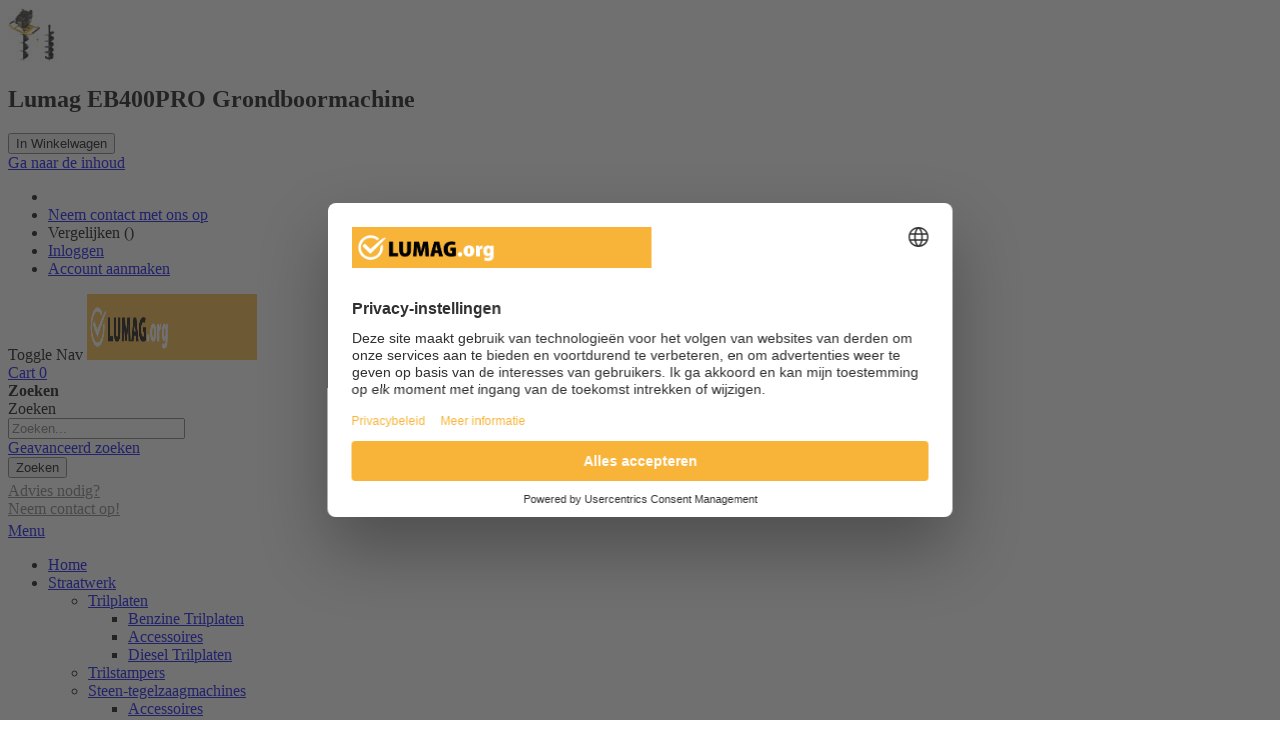

--- FILE ---
content_type: text/html; charset=UTF-8
request_url: https://www.lumag.org/tuin-park/lumag-eb400pro
body_size: 24458
content:
 <!doctype html><html lang="nl"><head prefix="og: http://ogp.me/ns# fb: http://ogp.me/ns/fb# product: http://ogp.me/ns/product#"><script> var BASE_URL = 'https\u003A\u002F\u002Fwww.lumag.org\u002F'; var require = { 'baseUrl': 'https\u003A\u002F\u002Fwww.lumag.org\u002Fstatic\u002Fversion1762958398\u002Ffrontend\u002FSmartwave\u002Fporto_child\u002Fnl_NL' };</script> <meta charset="utf-8"/>
<meta name="title" content="Koop direct uw Lumag EB400PRO grondboormachine  bij Lumag.org"/>
<meta name="description" content="Lumag EB400PRO grondboormachine kopen? Bij Lumag.org tegen de scherpste prijs! Altijd deskundig advies van onze specialisten | De klanten beoordelen ons gemiddeld met een 9+
"/>
<meta name="keywords" content="lumag,tuin,park,grondboormachine,eb400pro,benzine,boren,250mm,910mm,lumag.org,beste prijs"/>
<meta name="robots" content="INDEX,FOLLOW"/>
<meta name="viewport" content="width=device-width, initial-scale=1, maximum-scale=1.0, user-scalable=no"/>
<meta name="format-detection" content="telephone=no"/>
<title>Koop direct uw Lumag EB400PRO grondboormachine  bij Lumag.org</title>
<link  rel="stylesheet" type="text/css"  media="all" href="https://www.lumag.org/static/version1762958398/frontend/Smartwave/porto_child/nl_NL/mage/calendar.css" />
<link  rel="stylesheet" type="text/css"  media="all" href="https://www.lumag.org/static/version1762958398/frontend/Smartwave/porto_child/nl_NL/css/styles-m.css" />
<link  rel="stylesheet" type="text/css"  media="all" href="https://www.lumag.org/static/version1762958398/frontend/Smartwave/porto_child/nl_NL/owl.carousel/assets/owl.carousel.css" />
<link  rel="stylesheet" type="text/css"  media="all" href="https://www.lumag.org/static/version1762958398/frontend/Smartwave/porto_child/nl_NL/fancybox/css/jquery.fancybox.css" />
<link  rel="stylesheet" type="text/css"  media="all" href="https://www.lumag.org/static/version1762958398/frontend/Smartwave/porto_child/nl_NL/icon-fonts/css/porto-icons-codes.css" />
<link  rel="stylesheet" type="text/css"  media="all" href="https://www.lumag.org/static/version1762958398/frontend/Smartwave/porto_child/nl_NL/icon-fonts/css/animation.css" />
<link  rel="stylesheet" type="text/css"  media="all" href="https://www.lumag.org/static/version1762958398/frontend/Smartwave/porto_child/nl_NL/font-awesome/css/font-awesome.min.css" />
<link  rel="stylesheet" type="text/css"  media="all" href="https://www.lumag.org/static/version1762958398/frontend/Smartwave/porto_child/nl_NL/Amasty_Base/vendor/slick/amslick.min.css" />
<link  rel="stylesheet" type="text/css"  media="all" href="https://www.lumag.org/static/version1762958398/frontend/Smartwave/porto_child/nl_NL/Amasty_AdvancedReview/vendor/fancybox/jquery.fancybox.min.css" />
<link  rel="stylesheet" type="text/css"  media="all" href="https://www.lumag.org/static/version1762958398/frontend/Smartwave/porto_child/nl_NL/Amasty_Label/vendor/tooltipster/css/tooltipster.min.css" />
<link  rel="stylesheet" type="text/css"  media="all" href="https://www.lumag.org/static/version1762958398/frontend/Smartwave/porto_child/nl_NL/Amasty_LibSwiperJs/vendor/swiper/swiper.min.css" />
<link  rel="stylesheet" type="text/css"  media="all" href="https://www.lumag.org/static/version1762958398/frontend/Smartwave/porto_child/nl_NL/mage/gallery/gallery.css" />
<link  rel="stylesheet" type="text/css"  media="all" href="https://www.lumag.org/static/version1762958398/frontend/Smartwave/porto_child/nl_NL/Mollie_Payment/css/styles.css" />
<link  rel="stylesheet" type="text/css"  media="screen and (min-width: 768px)" href="https://www.lumag.org/static/version1762958398/frontend/Smartwave/porto_child/nl_NL/css/styles-l.css" />
<link  rel="stylesheet" type="text/css"  media="print" href="https://www.lumag.org/static/version1762958398/frontend/Smartwave/porto_child/nl_NL/css/print.css" />
<link  rel="icon" type="image/x-icon" href="https://www.lumag.org/static/version1762958398/frontend/Smartwave/porto_child/nl_NL/Magento_Theme/favicon.ico" />
<link  rel="shortcut icon" type="image/x-icon" href="https://www.lumag.org/static/version1762958398/frontend/Smartwave/porto_child/nl_NL/Magento_Theme/favicon.ico" />
<script  type="text/javascript"  src="https://www.lumag.org/static/version1762958398/frontend/Smartwave/porto_child/nl_NL/requirejs/require.js"></script>
<script  type="text/javascript"  src="https://www.lumag.org/static/version1762958398/frontend/Smartwave/porto_child/nl_NL/mage/requirejs/mixins.js"></script>
<script  type="text/javascript"  src="https://www.lumag.org/static/version1762958398/frontend/Smartwave/porto_child/nl_NL/requirejs-config.js"></script>
<link  rel="stylesheet" type="text/css" href="//fonts.googleapis.com/css?family=Shadows+Into+Light" />
<link  rel="canonical" href="https://www.lumag.org/lumag-eb400pro" />
     <link href="https://fonts.googleapis.com/css?family=Open+Sans&display=swap" rel="stylesheet"> <link href="//fonts.googleapis.com/css?family=Oswald:300,400,700" rel="stylesheet"><link href="//fonts.googleapis.com/css?family=Poppins:300,400,500,600,700" rel="stylesheet"> <link rel="stylesheet" type="text/css" media="all" href="https://www.lumag.org/media/porto/web/bootstrap/css/bootstrap.optimized.min.css">  <link rel="stylesheet" type="text/css" media="all" href="https://www.lumag.org/media/porto/web/css/animate.optimized.css">  <link rel="stylesheet" type="text/css" media="all" href="https://www.lumag.org/media/porto/web/css/header/type2.css"><link rel="stylesheet" type="text/css" media="all" href="https://www.lumag.org/media/porto/web/css/custom.css"><link rel="stylesheet" type="text/css" media="all" href="https://www.lumag.org/media/porto/web/css/houtklover.css"><link rel="stylesheet" type="text/css" media="all" href="https://www.lumag.org/media/porto/configed_css/design_lumag_org_view.css"><link rel="stylesheet" type="text/css" media="all" href="https://www.lumag.org/media/porto/configed_css/settings_lumag_org_view.css"><script type="text/javascript">
var porto_config = {
    paths: {
        'parallax': 'js/jquery.parallax.min',
        'owlcarousel': 'owl.carousel/owl.carousel',
        'owlcarousel_thumbs': 'owl.carousel/owl.carousel2.thumbs',
        'imagesloaded': 'Smartwave_Porto/js/imagesloaded',
        'packery': 'Smartwave_Porto/js/packery.pkgd',
        'floatelement': 'js/jquery.floatelement'
    },
    shim: {
        'parallax': {
          deps: ['jquery']
        },
        'owlcarousel': {
          deps: ['jquery']
        },        
        'owlcarousel_thumbs': {
          deps: ['jquery','owlcarousel']
        },    
        'packery': {
          deps: ['jquery','imagesloaded']
        },
        'floatelement': {
          deps: ['jquery']
        }
    }
};

require.config(porto_config);</script><script type="text/javascript">
require([
    'jquery'
], function ($) {
    $(document).ready(function(){
        $(".drop-menu > a").off("click").on("click", function(){
            if($(this).parent().children(".nav-sections").hasClass("visible")) {
                $(this).parent().children(".nav-sections").removeClass("visible");
                $(this).removeClass("active");
            }
            else {
                $(this).parent().children(".nav-sections").addClass("visible");
                $(this).addClass("active");
            }
        });
    });
    var scrolled = false;
    $(window).scroll(function(){
        if(!$('.page-header').hasClass('type10')) {
            if($(window).width()>=768){
                if(160<$(window).scrollTop() && !scrolled){
                    $('.page-header:not(.sticky-header)').css("height",$('.page-header:not(.sticky-header)').height()+'px');
                    $('.page-header').addClass("sticky-header");
                    scrolled = true;
                    if((!$(".page-header").hasClass("type12")) && (!$(".page-header").hasClass("type23")) && (!$(".page-header").hasClass("type25")) && (!$(".page-header").hasClass("type26"))) {
                        $('.page-header .minicart-wrapper').after('<div class="minicart-place hide"></div>');

                        if($(".page-header").hasClass("type2"))
                            $('.page-header .navigation').append($('header.page-header.type2 a.action.my-wishlist').detach());

                        var minicart = $('.page-header .minicart-wrapper').detach();
                        if($(".page-header").hasClass("type8"))
                            $('.page-header .menu-wrapper').append(minicart);
                        else
                            $('.page-header .navigation').append(minicart);
                        
                         } else {
                         }
                     }
                if(160>=$(window).scrollTop() && scrolled){
                    $('.page-header.sticky-header').css("height",'auto');
                    $('.page-header').removeClass("sticky-header");
                    scrolled = false;
                    if((!$(".page-header").hasClass("type12")) && (!$(".page-header").hasClass("type23")) && (!$(".page-header").hasClass("type25")) && (!$(".page-header").hasClass("type26"))) {
                        var minicart;
                        if($(".page-header").hasClass("type8"))
                            minicart = $('.page-header .menu-wrapper .minicart-wrapper').detach();
                        else
                            minicart = $('.page-header .navigation .minicart-wrapper').detach();
                        $('.minicart-place').after(minicart);
                        $('.minicart-place').remove();
                        if($(".page-header").hasClass("type2"))
                            $('.page-header .block.block-search').before($('.page-header .navigation a.action.my-wishlist').detach());
                        $('.page-header .minicart-wrapper-moved').addClass("minicart-wrapper").removeClass("minicart-wrapper-moved").removeClass("hide");
                    }
                     }
            }
        }
    });
 });</script>   <!-- Google Tag Manager Added by Mageplaza --><script>(function(w,d,s,l,i){w[l]=w[l]||[];w[l].push({'gtm.start':
new Date().getTime(),event:'gtm.js'});var f=d.getElementsByTagName(s)[0],
j=d.createElement(s),dl=l!='dataLayer'?'&l='+l:'';j.async=true;j.src=
'https://www.googletagmanager.com/gtm.js?id='+i+dl;f.parentNode.insertBefore(j,f);
})(window,document,'script','dataLayer','GTM-WW2TJMC');</script><!-- End Google Tag Manager --> <script type="text/x-magento-init">
        {
            "*": {
                "Magento_PageCache/js/form-key-provider": {}
            }
        }</script> <meta property="og:type" content="product" /><meta property="og:title" content="Lumag&#x20;EB400PRO&#x20;Grondboormachine" /><meta property="og:image" content="https://www.lumag.org/media/catalog/product/cache/4027aedf566179f7cb2444eb25934142/l/u/lumag_eb400pro_clean.jpg" /><meta property="og:description" content="De&#x20;Lumag&#x20;EB400PRO&#x20;is&#x20;een&#x20;zeer&#x20;krachtige&#x20;tweepersoons&#x20;grondboormachine.&#x20;Deze&#x20;grondboor&#x20;is&#x20;geschikt&#x20;voor&#x20;de&#x20;meest&#x20;zware&#x20;grondsoorten&#x20;en&#x20;boort&#x20;tot&#x20;een&#x20;diameter&#x20;van&#x20;300&#x20;mm.De&#x20;Lumag&#x20;EB400PRO&#x20;is&#x20;veelzijdig&#x20;in&#x20;gebruik&#x20;voor&#x20;onder&#x20;andere&#x20;tuinders,&#x20;hoveniers,&#x20;aannemers,&#x20;etc.&#x20;De&#x20;machine&#x20;kan&#x20;worden&#x20;gebruikt&#x20;voor&#x20;boringen&#x20;in&#x20;diverse&#x20;ondergronden&#x20;ten&#x20;behoeve&#x20;van&#x20;afrastering,&#x20;funderingen,&#x20;planten,&#x20;steunen&#x20;voor&#x20;kassen,&#x20;palissades&#x20;en&#x20;straatverlichting.De&#x20;grondboor&#x20;wordt&#x20;nu&#x20;geleverd&#x20;inclusief&#x20;2&#x20;boren&#x20;met&#x20;een&#x20;diameter&#x20;van&#x20;150&#x20;en&#x20;200&#x20;mm&#x20;&#x28;lengte&#x20;&#x3D;&#x20;750&#x20;mm&#x29;.Dit&#x20;maakt&#x20;het&#x20;mogelijk&#x20;om&#x20;zelf&#x20;uw&#x20;gewenste&#x20;boren&#x20;en&#x20;eventuele&#x20;verlengstukken&#x20;te&#x20;selecteren.&amp;nbsp&#x3B;Zie&#x20;alle&#x20;mogelijke&#x20;opties&#x20;in&#x20;de&#x20;linker&#x20;kolom&#x20;bij&#x20;&quot;aanbevolen&#x20;producten&quot;.Onderstaand&#x20;meer&#x20;details&#x20;en&#x20;extra&#x20;informatie.&#x0D;&#x0A;" /><meta property="og:url" content="https://www.lumag.org/lumag-eb400pro" /> <meta property="product:price:amount" content="649"/> <meta property="product:price:currency" content="EUR"/> </head><body data-container="body" data-mage-init='{"loaderAjax": {}, "loader": { "icon": "https://www.lumag.org/static/version1762958398/frontend/Smartwave/porto_child/nl_NL/images/loader-2.gif"}}' id="html-body" class="catalog-product-view product-type-default product-lumag-eb400pro  categorypath-tuin-park category-tuin-park layout-1280 wide mobile-sticky am-porto-cmtb page-layout-1column"> <div class="sticky-product hide "><div class="container"><div class="sticky-image"><img class="product-image-photo default_image" src="https://www.lumag.org/media/catalog/product/cache/265b123809252f649827eb093b60c65b/l/u/lumag_eb400pro_clean.jpg" alt="Lumag EB400PRO"/></div><div class="sticky-detail"><div class="product-name-area"><h2 class="product-name">Lumag EB400PRO Grondboormachine</h2><div class="product-info-price"></div></div></div>  <div class="actions"><button type="button" title="In Winkelwagen" class="action primary tocart" id="product-addtocart-button-clone"><span>In Winkelwagen</span></button> </div></div></div><script type="text/javascript">
require([
    'jquery'
], function ($) {
    $(window).on('load', (function(){
		
		if(location.hostname == 'www.logmatic.org') {
					setTimeout(function() {
						$("#product-addtoc art-button").parent().html('<a style="color: black;width: 100%;background-color: #49e82b;display: block;text-align: center;height: 43px;font-size: 22px;letter-spacing: 0.05em;font-weight: 600;font-family: \'Oswald\';line-height: 42px;" href="/logmatic-dealers">DEALERS >>></a>');
						$("#product-addtocart-button-clone").parent().html('<a style="color: black;width: 100%;background-color: #49e82b;display: block;text-align: center;height: 43px;font-size: 22px;letter-spacing: 0.05em;font-weight: 600;font-family: \'Oswald\';line-height: 42px;margin: 0 15px;" href="/logmatic-dealers">DEALERS >>></a>');
					}, 100);
						
					
				}
				
        var p_scrolled = false; 
        var offset = $('.box-tocart').offset().top;   
        $(window).scroll(function(){ 
            if(offset < $(window).scrollTop() && !p_scrolled){
                p_scrolled = true;
                $('.product-info-main .product-info-price > *').each(function(){
                    $(this).parent().append($(this).clone());
                    var tmp = $(this).detach();
                    $('.sticky-product .product-info-price').append(tmp);
                });
                $(".sticky-product").removeClass("hide");
                $("#product-addtocart-button").off("DOMSubtreeModified").on("DOMSubtreeModified",function(){
                    $("#product-addtocart-button-clone").html($(this).html());
                    $("#product-addtocart-button-clone").attr("class",$(this).attr("class"));
                });
				
				
            }
            if(offset >= $(window).scrollTop() && p_scrolled){
                p_scrolled = false;
                $('.product-info-main .product-info-price > *').remove();
                $('.sticky-product .product-info-price > *').each(function(){
                    var tmp = $(this).detach();
                    $('.product-info-main .product-info-price').append(tmp);
                });
                $(".sticky-product").addClass("hide");
            }
        });
        $("#product-addtocart-button-clone").click(function(){
            $("#product-addtocart-button").trigger("click");
        });
    })); 
});</script>   <!--Analytics Added by Mageplaza GTM --> <!--Facebook Pixel Added by Mageplaza GTM -->  <!-- Google Tag Manager (noscript) Added by Mageplaza--><noscript><iframe src="https://www.googletagmanager.com/ns.html?id=GTM-WW2TJMC" height="0" width="0" style="display:none;visibility:hidden"></iframe></noscript><!-- End Google Tag Manager (noscript) -->  <!-- Google Tag Manager DataLayer Added by Mageplaza--><script>
            dataLayer.push({"ecomm_pagetype":"product","ecomm_prodid":"EB400PRO","ecommerce":{"detail":{"actionField":{"list":"Tuin & Park"},"products":[{"id":"EB400PRO","sku":"EB400PRO","name":"Lumag EB400PRO Grondboormachine","price":649,"attribute_set_id":"83","attribute_set_name":"Grondboormachine","category":"Tuin & Park","category_path":"Tuin & Park"}]}}});</script><!-- End Google Tag Manager DataLayer Added by Mageplaza-->         <script type="text/x-magento-init">
    {
        "*": {
            "Magento_PageBuilder/js/widget-initializer": {
                "config": {"[data-content-type=\"slider\"][data-appearance=\"default\"]":{"Magento_PageBuilder\/js\/content-type\/slider\/appearance\/default\/widget":false},"[data-content-type=\"map\"]":{"Magento_PageBuilder\/js\/content-type\/map\/appearance\/default\/widget":false},"[data-content-type=\"row\"]":{"Magento_PageBuilder\/js\/content-type\/row\/appearance\/default\/widget":false},"[data-content-type=\"tabs\"]":{"Magento_PageBuilder\/js\/content-type\/tabs\/appearance\/default\/widget":false},"[data-content-type=\"slide\"]":{"Magento_PageBuilder\/js\/content-type\/slide\/appearance\/default\/widget":{"buttonSelector":".pagebuilder-slide-button","showOverlay":"hover","dataRole":"slide"}},"[data-content-type=\"banner\"]":{"Magento_PageBuilder\/js\/content-type\/banner\/appearance\/default\/widget":{"buttonSelector":".pagebuilder-banner-button","showOverlay":"hover","dataRole":"banner"}},"[data-content-type=\"buttons\"]":{"Magento_PageBuilder\/js\/content-type\/buttons\/appearance\/inline\/widget":false},"[data-content-type=\"products\"][data-appearance=\"carousel\"]":{"Magento_PageBuilder\/js\/content-type\/products\/appearance\/carousel\/widget":false}},
                "breakpoints": {"desktop":{"label":"Desktop","stage":true,"default":true,"class":"desktop-switcher","icon":"Magento_PageBuilder::css\/images\/switcher\/switcher-desktop.svg","conditions":{"min-width":"1024px"},"options":{"products":{"default":{"slidesToShow":"5"}}}},"tablet":{"conditions":{"max-width":"1024px","min-width":"768px"},"options":{"products":{"default":{"slidesToShow":"4"},"continuous":{"slidesToShow":"3"}}}},"mobile":{"label":"Mobile","stage":true,"class":"mobile-switcher","icon":"Magento_PageBuilder::css\/images\/switcher\/switcher-mobile.svg","media":"only screen and (max-width: 768px)","conditions":{"max-width":"768px","min-width":"640px"},"options":{"products":{"default":{"slidesToShow":"3"}}}},"mobile-small":{"conditions":{"max-width":"640px"},"options":{"products":{"default":{"slidesToShow":"2"},"continuous":{"slidesToShow":"1"}}}}}            }
        }
    }</script>  <script type="text/x-magento-init">
    {
        "*": {
            "mage/cookies": {
                "expires": null,
                "path": "\u002F",
                "domain": ".www.lumag.org",
                "secure": true,
                "lifetime": "3600"
            }
        }
    }</script>  <noscript><div class="message global noscript"><div class="content"><p><strong>JavaScript lijkt te zijn uitgeschakeld in uw browser.</strong> <span> Voor de beste gebruikerservaring, zorg ervoor dat javascript ingeschakeld is voor uw browser.</span></p></div></div></noscript>    <script> window.cookiesConfig = window.cookiesConfig || {}; window.cookiesConfig.secure = true; </script> <script>    require.config({
        map: {
            '*': {
                wysiwygAdapter: 'mage/adminhtml/wysiwyg/tiny_mce/tinymceAdapter'
            }
        }
    });</script> <script>    require.config({
        paths: {
            googleMaps: 'https\u003A\u002F\u002Fmaps.googleapis.com\u002Fmaps\u002Fapi\u002Fjs\u003Fv\u003D3\u0026key\u003D'
        },
        config: {
            'Magento_PageBuilder/js/utils/map': {
                style: '',
            },
            'Magento_PageBuilder/js/content-type/map/preview': {
                apiKey: '',
                apiKeyErrorMessage: 'You\u0020must\u0020provide\u0020a\u0020valid\u0020\u003Ca\u0020href\u003D\u0027https\u003A\u002F\u002Fwww.lumag.org\u002Fadminhtml\u002Fsystem_config\u002Fedit\u002Fsection\u002Fcms\u002F\u0023cms_pagebuilder\u0027\u0020target\u003D\u0027_blank\u0027\u003EGoogle\u0020Maps\u0020API\u0020key\u003C\u002Fa\u003E\u0020to\u0020use\u0020a\u0020map.'
            },
            'Magento_PageBuilder/js/form/element/map': {
                apiKey: '',
                apiKeyErrorMessage: 'You\u0020must\u0020provide\u0020a\u0020valid\u0020\u003Ca\u0020href\u003D\u0027https\u003A\u002F\u002Fwww.lumag.org\u002Fadminhtml\u002Fsystem_config\u002Fedit\u002Fsection\u002Fcms\u002F\u0023cms_pagebuilder\u0027\u0020target\u003D\u0027_blank\u0027\u003EGoogle\u0020Maps\u0020API\u0020key\u003C\u002Fa\u003E\u0020to\u0020use\u0020a\u0020map.'
            },
        }
    });</script><script>
    require.config({
        shim: {
            'Magento_PageBuilder/js/utils/map': {
                deps: ['googleMaps']
            }
        }
    });</script>   <script type="text/x-magento-init">
        {
            "*": {
                "Amasty_InvisibleCaptcha/js/action/am-recaptcha-configure": {
                    "formsToProtect": "form\u005Baction\u002A\u003D\u0022customer\u002Faccount\u002Fcreatepost\u0022\u005D,form\u005Baction\u002A\u003D\u0022customer\u002Faccount\u002FloginPost\u0022\u005D,form\u005Baction\u002A\u003D\u0022customer\u002Faccount\u002Fforgotpasswordpost\u0022\u005D,form\u005Baction\u002A\u003D\u0022customer\u002Faccount\u002Fresetpasswordpost\u0022\u005D,form\u005Baction\u002A\u003D\u0022newsletter\u002Fsubscriber\u002Fnew\u0022\u005D,form\u005Baction\u002A\u003D\u0022contact\u002Findex\u002Fpost\u0022\u005D,form\u005Baction\u002A\u003D\u0022review\u002Fproduct\u002Fpost\u0022\u005D",
                    "isEnabledOnPayments": "",
                    "checkoutRecaptchaValidateUrl": "https://www.lumag.org/amcapthca/checkout/validate/",
                    "invisibleCaptchaCustomForm": "-1",
                    "recaptchaConfig": {
                        "lang": "hl\u003Dnl",
                        "theme": "light",
                        "badge": "bottomright",
                        "sitekey": "6Lft_nkeAAAAANoQmh71aG3atcw_yLP398FZJngd",
                        "size": "invisible",
                        "isInvisible": true,
                        "recaptchaVersion": 3                    },
                    "reCaptchaErrorMessage": "Prove you are not a robot"
                 }
            }
        }</script> <script>
            
            
            (function () {
                if (document.readyState === 'loading') {
                    document.addEventListener('DOMContentLoaded', onReadyStateListener);
                } else {
                    onReadyState();
                }

                function onReadyStateListener() {
                    onReadyState();
                }

                function onReadyState (formsOnPage) {
                    if (typeof formsOnPage === 'undefined') {
                        let formsToProtect = "form\u005Baction\u002A\u003D\u0022customer\u002Faccount\u002Fcreatepost\u0022\u005D,form\u005Baction\u002A\u003D\u0022customer\u002Faccount\u002FloginPost\u0022\u005D,form\u005Baction\u002A\u003D\u0022customer\u002Faccount\u002Fforgotpasswordpost\u0022\u005D,form\u005Baction\u002A\u003D\u0022customer\u002Faccount\u002Fresetpasswordpost\u0022\u005D,form\u005Baction\u002A\u003D\u0022newsletter\u002Fsubscriber\u002Fnew\u0022\u005D,form\u005Baction\u002A\u003D\u0022contact\u002Findex\u002Fpost\u0022\u005D,form\u005Baction\u002A\u003D\u0022review\u002Fproduct\u002Fpost\u0022\u005D";
                        let forms = formsToProtect.split(',');

                        formsOnPage = [];
                        forms.forEach(form => {
                            let existingForm = form ? document.querySelectorAll(form) : [];

                            if (existingForm.length) {
                                formsOnPage.push(existingForm);
                            }
                        })
                    }

                    formsOnPage.forEach(form => {
                        let submit = form[0].querySelector('[type="submit"]');
                        if (submit) {
                            let isAlreadyDisabled = submit.getAttribute('disabled');

                            if (!isAlreadyDisabled) {
                                submit.setAttribute('disabled', true);
                                submit.setAttribute('am-captcha-protect', true);
                            }
                        }
                    })
                }

                                window.addEventListener('amform-elements-rendered', function (event) {
                    onReadyState([event.detail.form]);
                });
                window.addEventListener('am-recaptcha-submit-event', function (event) {
                    onReadyState([event.detail.form]);
                });
                 })();</script>      <script type="text/javascript">
require([
    'jquery'
], function ($) {
    $(document).ready(function(){
        if(!($("body").hasClass("product-type-default") || $("body").hasClass("product-type-carousel") || $("body").hasClass("product-type-fullwidth") || $("body").hasClass("product-type-grid") || $("body").hasClass("product-type-sticky-right") || $("body").hasClass("product-type-wide-grid"))) {
              if($(".block.upsell").length > 0) {
            var u = $('<div class="main-upsell-product-detail"/>');
            $('<div class="container"/>').html($(".block.upsell").detach()).appendTo(u);
            $("#maincontent").after(u);
        }
     }
            $(".box-tocart .actions").after('<div class="moved-add-to-links"></div>');
        $(".product-social-links > .product-addto-links").appendTo(".moved-add-to-links");
        $(".product-social-links > .action.mailto").appendTo(".moved-add-to-links");
     });
});</script><div class="page-wrapper"> <header class="page-header type2 header-newskin" >  <div class="main-panel-top"><div class="container"><div class="main-panel-inner"><div class="panel wrapper"><div class="panel header"> <a class="action skip contentarea" href="#contentarea"><span> Ga naar de inhoud</span></a>        <ul class="header links">  <li class="greet welcome" data-bind="scope: 'customer'"><!-- ko if: customer().fullname --><span class="logged-in" data-bind="text: new String('Welkom, %1!').replace('%1', customer().fullname)"></span> <!-- /ko --><!-- ko ifnot: customer().fullname --><span class="not-logged-in" data-bind="html: ''"></span>  <!-- /ko --></li> <script type="text/x-magento-init">
    {
        "*": {
            "Magento_Ui/js/core/app": {
                "components": {
                    "customer": {
                        "component": "Magento_Customer/js/view/customer"
                    }
                }
            }
        }
    }</script> <li><a href="https://www.lumag.org/contact">Neem contact met ons op</a></li>   <li class="item link compare hide" data-bind="scope: 'compareProducts'" data-role="compare-products-link"><a class="action compare" title="Producten vergelijken" data-bind="attr: {'href': compareProducts().listUrl}, css: {'': !compareProducts().count}" ><em class="porto-icon-chart hidden-xs"></em> Vergelijken (<span class="counter qty" data-bind="text: compareProducts().countCaption"></span>)</a></li> <script type="text/x-magento-init">
{"[data-role=compare-products-link]": {"Magento_Ui/js/core/app": {"components":{"compareProducts":{"component":"Magento_Catalog\/js\/view\/compare-products"}}}}}</script> <li class="link authorization-link" data-label="of"><a href="https://www.lumag.org/customer/account/login/" >Inloggen</a></li><li><a href="https://www.lumag.org/customer/account/create/" id="idZBYANNy2" >Account aanmaken</a></li></ul></div></div></div></div></div><div class="header content"><span data-action="toggle-nav" class="action nav-toggle"><span>Toggle Nav</span></span>     <a class="logo" href="https://www.lumag.org/" title=""> <img src="https://www.lumag.org/media/logo/websites/10/Houtklover_etc_2020_logo_s-02.png" alt="" width="170" height="66" /></a>   <div data-block="minicart" class="minicart-wrapper"><a class="action showcart" href="https://www.lumag.org/checkout/cart/" data-bind="scope: 'minicart_content'"><span class="text">Cart</span> <span class="counter qty empty" data-bind="css: { empty: !!getCartParam('summary_count') == false }, blockLoader: isLoading"><span class="counter-number"><!-- ko if: getCartParam('summary_count') --><!-- ko text: getCartParam('summary_count') --><!-- /ko --><!-- /ko --><!-- ko ifnot: getCartParam('summary_count') -->0<!-- /ko --></span> <span class="counter-label"><!-- ko i18n: 'items' --><!-- /ko --></span></span></a>  <div class="block block-minicart empty" data-role="dropdownDialog" data-mage-init='{"dropdownDialog":{ "appendTo":"[data-block=minicart]", "triggerTarget":".showcart", "timeout": "2000", "closeOnMouseLeave": false, "closeOnEscape": true, "triggerClass":"active", "parentClass":"active", "buttons":[]}}'><div id="minicart-content-wrapper" data-bind="scope: 'minicart_content'"><!-- ko template: getTemplate() --><!-- /ko --></div></div> <script>
        window.checkout = {"shoppingCartUrl":"https:\/\/www.lumag.org\/checkout\/cart\/","checkoutUrl":"https:\/\/www.lumag.org\/checkout\/","updateItemQtyUrl":"https:\/\/www.lumag.org\/checkout\/sidebar\/updateItemQty\/","removeItemUrl":"https:\/\/www.lumag.org\/checkout\/sidebar\/removeItem\/","imageTemplate":"Magento_Catalog\/product\/image_with_borders","baseUrl":"https:\/\/www.lumag.org\/","minicartMaxItemsVisible":3,"websiteId":"10","maxItemsToDisplay":10,"storeId":"4","storeGroupId":"11","customerLoginUrl":"https:\/\/www.lumag.org\/customer\/account\/login\/","isRedirectRequired":false,"autocomplete":"off","captcha":{"user_login":{"isCaseSensitive":false,"imageHeight":50,"imageSrc":"","refreshUrl":"https:\/\/www.lumag.org\/captcha\/refresh\/","isRequired":false,"timestamp":1768524089}}};</script><script type="text/x-magento-init">
    {
        "[data-block='minicart']": {
            "Magento_Ui/js/core/app": {"components":{"minicart_content":{"children":{"subtotal.container":{"children":{"subtotal":{"children":{"subtotal.totals":{"config":{"display_cart_subtotal_incl_tax":1,"display_cart_subtotal_excl_tax":0,"template":"Magento_Tax\/checkout\/minicart\/subtotal\/totals"},"children":{"subtotal.totals.msrp":{"component":"Magento_Msrp\/js\/view\/checkout\/minicart\/subtotal\/totals","config":{"displayArea":"minicart-subtotal-hidden","template":"Magento_Msrp\/checkout\/minicart\/subtotal\/totals"}}},"component":"Magento_Tax\/js\/view\/checkout\/minicart\/subtotal\/totals"}},"component":"uiComponent","config":{"template":"Magento_Checkout\/minicart\/subtotal"}}},"component":"uiComponent","config":{"displayArea":"subtotalContainer"}},"item.renderer":{"component":"Magento_Checkout\/js\/view\/cart-item-renderer","config":{"displayArea":"defaultRenderer","template":"Magento_Checkout\/minicart\/item\/default"},"children":{"item.image":{"component":"Magento_Catalog\/js\/view\/image","config":{"template":"Magento_Catalog\/product\/image","displayArea":"itemImage"}},"checkout.cart.item.price.sidebar":{"component":"uiComponent","config":{"template":"Magento_Checkout\/minicart\/item\/price","displayArea":"priceSidebar"}}}},"extra_info":{"component":"uiComponent","config":{"displayArea":"extraInfo"}},"promotion":{"component":"uiComponent","config":{"displayArea":"promotion"}}},"config":{"itemRenderer":{"default":"defaultRenderer","simple":"defaultRenderer","virtual":"defaultRenderer"},"template":"Magento_Checkout\/minicart\/content"},"component":"Magento_Checkout\/js\/view\/minicart"}},"types":[]}        },
        "*": {
            "Magento_Ui/js/block-loader": "https://www.lumag.org/static/version1762958398/frontend/Smartwave/porto_child/nl_NL/images/loader-1.gif"
        }
    }</script></div> <a href="https://www.lumag.org/wishlist" class="action my-wishlist" title="My Wish List" role="button"><i class="porto-icon-heart-empty"></i></a>   <div class="block block-search"><div class="block block-title"><strong>Zoeken</strong></div><div class="block block-content"><form class="form minisearch" id="search_mini_form" action="https://www.lumag.org/catalogsearch/result/" method="get"><div class="field search"><label class="label" for="search" data-role="minisearch-label"><span>Zoeken</span></label> <div class="control"><input id="search" data-mage-init='{"quickSearch":{ "formSelector":"#search_mini_form", "url":"https://www.lumag.org/search/ajax/suggest/", "destinationSelector":"#search_autocomplete"} }' type="text" name="q" value="" placeholder="Zoeken..." class="input-text" maxlength="128" role="combobox" aria-haspopup="false" aria-autocomplete="both" autocomplete="off"/><div id="search_autocomplete" class="search-autocomplete"></div> <div class="nested"><a class="action advanced" href="https://www.lumag.org/catalogsearch/advanced/" data-action="advanced-search">Geavanceerd zoeken</a></div></div></div><div class="actions"><button type="submit" title="Zoeken" class="action search"><span>Zoeken</span></button></div></form></div></div> <div class="custom-block"><a href="/contact" style="margin-top:4px;color:#787d7f;font-size:16px;display:block;">Advies nodig?<br />Neem contact op!</span> </div></div>  <div class="sections nav-sections"> <div class="section-items nav-sections-items" data-mage-init='{"tabs":{"openedState":"active"}}'>  <div class="section-item-title nav-sections-item-title" data-role="collapsible"><a class="nav-sections-item-switch" data-toggle="switch" href="#store.menu">Menu</a></div><div class="section-item-content nav-sections-item-content" id="store.menu" data-role="content">     <nav class="navigation sw-megamenu " role="navigation"><ul>
    <li class="ui-menu-item level0">
        <a href="https://www.lumag.org/" class="level-top"><span>Home</span></a>
    </li>
<li class="ui-menu-item level0 fullwidth parent "><div class="open-children-toggle"></div><a href="https://www.lumag.org/straatwerk" class="level-top" title="Straatwerk"><span>Straatwerk</span></a><div class="level0 submenu"><div class="container"><div class="row"><ul class="subchildmenu col-md-12 mega-columns columns4"><li class="ui-menu-item level1 parent "><div class="open-children-toggle"></div><a href="https://www.lumag.org/straatwerk/trilplaat" title="Trilplaten"><span>Trilplaten</span></a><ul class="subchildmenu "><li class="ui-menu-item level2 "><a href="https://www.lumag.org/straatwerk/trilplaat/benzine" title="Benzine Trilplaten"><span>Benzine Trilplaten</span></a></li><li class="ui-menu-item level2 "><a href="https://www.lumag.org/straatwerk/trilplaat/accessoires" title="Accessoires"><span>Accessoires</span></a></li><li class="ui-menu-item level2 "><a href="https://www.lumag.org/straatwerk/trilplaat/diesel" title="Diesel Trilplaten"><span>Diesel Trilplaten</span></a></li></ul></li><li class="ui-menu-item level1 "><a href="https://www.lumag.org/straatwerk/trilstamper" title="Trilstampers"><span>Trilstampers</span></a></li><li class="ui-menu-item level1 parent "><div class="open-children-toggle"></div><a href="https://www.lumag.org/straatwerk/steen-tegelzaagmachine" title="Steen-tegelzaagmachines"><span>Steen-tegelzaagmachines</span></a><ul class="subchildmenu "><li class="ui-menu-item level2 "><a href="https://www.lumag.org/straatwerk/steen-tegelzaagmachine/accessoires" title="Accessoires"><span>Accessoires</span></a></li></ul></li><li class="ui-menu-item level1 "><a href="https://www.lumag.org/straatwerk/steenknipper" title="Steenknippers"><span>Steenknippers</span></a></li><li class="ui-menu-item level1 parent "><div class="open-children-toggle"></div><a href="https://www.lumag.org/straatwerk/doorslijper" title="Doorslijpers"><span>Doorslijpers</span></a><ul class="subchildmenu "><li class="ui-menu-item level2 "><a href="https://www.lumag.org/straatwerk/doorslijper/accessoires" title="Accessoires"><span>Accessoires</span></a></li></ul></li><li class="ui-menu-item level1 "><a href="https://www.lumag.org/straatwerk/diamantzaagblad" title="Diamantzaagbladen"><span>Diamantzaagbladen</span></a></li><li class="ui-menu-item level1 "><a href="https://www.lumag.org/straatwerk/handgereedschap" title="Handgereedschappen"><span>Handgereedschappen</span></a></li><li class="ui-menu-item level1 "><a href="https://www.lumag.org/straatwerk/trilwals" title="Trilwals"><span>Trilwals</span></a></li></ul></div></div></div></li><li class="ui-menu-item level0 fullwidth parent "><div class="open-children-toggle"></div><a href="https://www.lumag.org/tuin-park" class="level-top" title="Tuin & Park"><span>Tuin & Park</span></a><div class="level0 submenu"><div class="container"><div class="row"><ul class="subchildmenu col-md-12 mega-columns columns4"><li class="ui-menu-item level1 "><a href="https://www.lumag.org/tuin-park/motormaaier" title="Motormaaiers"><span>Motormaaiers</span></a></li><li class="ui-menu-item level1 parent "><div class="open-children-toggle"></div><a href="https://www.lumag.org/tuin-park/grondboormachine" title="Grondboormachines"><span>Grondboormachines</span></a><ul class="subchildmenu "><li class="ui-menu-item level2 "><a href="https://www.lumag.org/tuin-park/grondboormachine/accessoires" title="Accessoires"><span>Accessoires</span></a></li></ul></li><li class="ui-menu-item level1 parent "><div class="open-children-toggle"></div><a href="https://www.lumag.org/tuin-park/stronkenfrees" title="Stronkenfrees"><span>Stronkenfrees</span></a><ul class="subchildmenu "><li class="ui-menu-item level2 "><a href="https://www.lumag.org/tuin-park/stronkenfrees/accessoires" title="Accessoires"><span>Accessoires</span></a></li></ul></li><li class="ui-menu-item level1 "><a href="https://www.lumag.org/tuin-park/hakselaar" title="Hakselaars"><span>Hakselaars</span></a></li><li class="ui-menu-item level1 parent "><div class="open-children-toggle"></div><a href="https://www.lumag.org/tuin-park/waterpomp" title="Waterpompen"><span>Waterpompen</span></a><ul class="subchildmenu "><li class="ui-menu-item level2 "><a href="https://www.lumag.org/tuin-park/waterpomp/accessoires" title="Accessoires"><span>Accessoires</span></a></li></ul></li><li class="ui-menu-item level1 "><a href="https://www.lumag.org/tuin-park/blad-en-afvalzuigers" title="Blad- en Afvalzuigers"><span>Blad- en Afvalzuigers</span></a></li><li class="ui-menu-item level1 "><a href="https://www.lumag.org/tuin-park/sleuvengraafmachines" title="Sleuvengraafmachine"><span>Sleuvengraafmachine</span></a></li><li class="ui-menu-item level1 "><a href="https://www.lumag.org/tuin-park/onkruidborstelmachine" title="Onkruidborstelmachine"><span>Onkruidborstelmachine</span></a></li><li class="ui-menu-item level1 "><a href="https://www.lumag.org/tuin-park/motorkruiwagen" title="Motorkruiwagen"><span>Motorkruiwagen</span></a></li><li class="ui-menu-item level1 "><a href="https://www.lumag.org/tuin-park/compressor" title="Compressors"><span>Compressors</span></a></li></ul></div></div></div></li><li class="ui-menu-item level0 fullwidth parent "><div class="open-children-toggle"></div><a href="https://www.lumag.org/bouw" class="level-top" title="Bouw"><span>Bouw</span></a><div class="level0 submenu"><div class="container"><div class="row"><ul class="subchildmenu col-md-12 mega-columns columns4"><li class="ui-menu-item level1 parent "><div class="open-children-toggle"></div><a href="https://www.lumag.org/bouw/troffel-vlindermachine" title="Troffel-vlindermachines"><span>Troffel-vlindermachines</span></a><ul class="subchildmenu "><li class="ui-menu-item level2 "><a href="https://www.lumag.org/bouw/troffel-vlindermachine/accessoires" title="Accessoires"><span>Accessoires</span></a></li></ul></li><li class="ui-menu-item level1 parent "><div class="open-children-toggle"></div><a href="https://www.lumag.org/bouw/beton-trilbalk" title="Beton trilbalken"><span>Beton trilbalken</span></a><ul class="subchildmenu "><li class="ui-menu-item level2 "><a href="https://www.lumag.org/bouw/beton-trilbalk/accessoires" title="Accessoires"><span>Accessoires</span></a></li></ul></li><li class="ui-menu-item level1 parent "><div class="open-children-toggle"></div><a href="https://www.lumag.org/bouw/trilnaald" title="Trilnaalden"><span>Trilnaalden</span></a><ul class="subchildmenu "><li class="ui-menu-item level2 "><a href="https://www.lumag.org/bouw/trilnaald/accessoires" title="Accessoires"><span>Accessoires</span></a></li></ul></li><li class="ui-menu-item level1 parent "><div class="open-children-toggle"></div><a href="https://www.lumag.org/bouw/steen-tegelzaagmachines" title="Steen-tegelzaagmachines"><span>Steen-tegelzaagmachines</span></a><ul class="subchildmenu "><li class="ui-menu-item level2 "><a href="https://www.lumag.org/bouw/steen-tegelzaagmachines/accessoires" title="Accessoires"><span>Accessoires</span></a></li></ul></li><li class="ui-menu-item level1 parent "><div class="open-children-toggle"></div><a href="https://www.lumag.org/bouw/doorslijpers" title="Doorslijpers"><span>Doorslijpers</span></a><ul class="subchildmenu "><li class="ui-menu-item level2 "><a href="https://www.lumag.org/bouw/doorslijpers/accessoires" title="Accessoires"><span>Accessoires</span></a></li></ul></li><li class="ui-menu-item level1 "><a href="https://www.lumag.org/bouw/betonmolen" title="Betonmolens"><span>Betonmolens</span></a></li><li class="ui-menu-item level1 "><a href="https://www.lumag.org/bouw/diamantzaagbladen" title="Diamantzaagbladen"><span>Diamantzaagbladen</span></a></li><li class="ui-menu-item level1 "><a href="https://www.lumag.org/bouw/bouwzagen" title="Bouwzagen"><span>Bouwzagen</span></a></li></ul></div></div></div></li><li class="ui-menu-item level0 fullwidth parent "><div class="open-children-toggle"></div><a href="https://www.lumag.org/hout" class="level-top" title="Hout"><span>Hout</span></a><div class="level0 submenu"><div class="container"><div class="row"><ul class="subchildmenu col-md-12 mega-columns columns4"><li class="ui-menu-item level1 "><a href="https://www.lumag.org/hout/houtklover" title="Houtklovers"><span>Houtklovers</span></a></li><li class="ui-menu-item level1 parent "><div class="open-children-toggle"></div><a href="https://www.lumag.org/hout/wipzaag" title="Wipzagen"><span>Wipzagen</span></a><ul class="subchildmenu "><li class="ui-menu-item level2 "><a href="https://www.lumag.org/hout/wipzaag/accessoires" title="Accessoires"><span>Accessoires</span></a></li></ul></li><li class="ui-menu-item level1 parent "><div class="open-children-toggle"></div><a href="https://www.lumag.org/hout/balken-plankenzaagmachine" title="Balken-Plankenzaagmachines"><span>Balken-Plankenzaagmachines</span></a><ul class="subchildmenu "><li class="ui-menu-item level2 "><a href="https://www.lumag.org/hout/balken-plankenzaagmachine/accessoires" title="Accessoires"><span>Accessoires</span></a></li></ul></li><li class="ui-menu-item level1 "><a href="https://www.lumag.org/hout/transportband" title="Transportbanden"><span>Transportbanden</span></a></li></ul></div></div></div></li><li class="ui-menu-item level0 fullwidth parent "><div class="open-children-toggle"></div><a href="https://www.lumag.org/mini-dumper" class="level-top" title="Dumpers"><span>Dumpers</span></a><div class="level0 submenu"><div class="container"><div class="row"><ul class="subchildmenu col-md-12 mega-columns columns4"><li class="ui-menu-item level1 parent "><div class="open-children-toggle"></div><a href="https://www.lumag.org/mini-dumper/rupsdumpers" title="Rupsdumpers"><span>Rupsdumpers</span></a><ul class="subchildmenu "><li class="ui-menu-item level2 "><a href="https://www.lumag.org/mini-dumper/rupsdumpers/accessoires" title="Accessoires"><span>Accessoires</span></a></li></ul></li><li class="ui-menu-item level1 "><a href="https://www.lumag.org/mini-dumper/hydraulische-dumpers" title="Hydraulische dumpers"><span>Hydraulische dumpers</span></a></li><li class="ui-menu-item level1 "><a href="https://www.lumag.org/mini-dumper/accudumpers" title="Accudumpers"><span>Accudumpers</span></a></li></ul></div></div></div></li><li class="ui-menu-item level0 fullwidth parent "><div class="open-children-toggle"></div><a href="https://www.lumag.org/veeg-sneeuwmachine" class="level-top" title="Veeg- & Sneeuwmachines "><span>Veeg- & Sneeuwmachines </span></a><div class="level0 submenu"><div class="container"><div class="row"><ul class="subchildmenu col-md-12 mega-columns columns4"><li class="ui-menu-item level1 parent "><div class="open-children-toggle"></div><a href="https://www.lumag.org/veeg-sneeuwmachine/veegmachine" title="Veegmachines"><span>Veegmachines</span></a><ul class="subchildmenu "><li class="ui-menu-item level2 "><a href="https://www.lumag.org/veeg-sneeuwmachine/veegmachine/accessoires" title="Accessoires"><span>Accessoires</span></a></li></ul></li><li class="ui-menu-item level1 "><a href="https://www.lumag.org/veeg-sneeuwmachine/sneeuwfrees" title="Sneeuwfrezen"><span>Sneeuwfrezen</span></a></li></ul></div></div></div></li><li class="ui-menu-item level0 fullwidth parent "><div class="open-children-toggle"></div><a href="https://www.lumag.org/generatoren" class="level-top" title="Aggregaten"><span>Aggregaten</span></a><div class="level0 submenu"><div class="container"><div class="row"><ul class="subchildmenu col-md-12 mega-columns columns4"><li class="ui-menu-item level1 "><a href="https://www.lumag.org/generatoren/inverters" title="Inverters"><span>Inverters</span></a></li><li class="ui-menu-item level1 "><a href="https://www.lumag.org/generatoren/aggregaten" title="Aggregaten"><span>Aggregaten</span></a></li></ul></div></div></div></li><li class="ui-menu-item level0 fullwidth parent "><div class="open-children-toggle"></div><a href="https://www.lumag.org/motor" class="level-top" title="Motoren"><span>Motoren</span></a><div class="level0 submenu"><div class="container"><div class="row"><ul class="subchildmenu col-md-12 mega-columns columns4"><li class="ui-menu-item level1 "><a href="https://www.lumag.org/motor/benzinemotoren" title="Benzinemotoren"><span>Benzinemotoren</span></a></li></ul></div></div></div></li>
    <li class="ui-menu-item level0">
        <a href="/contact" class="level-top"><span>Contact</span></a>
    </li>
</ul></nav><script type="text/javascript">
    require([
        'jquery',
        'Smartwave_Megamenu/js/sw_megamenu'
    ], function ($) {
        $(".sw-megamenu").swMegamenu();
    });</script></div>  <div class="section-item-title nav-sections-item-title" data-role="collapsible"><a class="nav-sections-item-switch" data-toggle="switch" href="#store.links">Account</a></div><div class="section-item-content nav-sections-item-content" id="store.links" data-role="content"><!-- Account links --></div> </div></div> </header> <div class="breadcrumbs" data-mage-init='{ "breadcrumbs": { "categoryUrlSuffix": "", "useCategoryPathInUrl": 0, "product": "Lumag EB400PRO Grondboormachine" } }'></div><main id="maincontent" class="page-main"> <a id="contentarea" tabindex="-1"></a><div class="page messages"> <div data-placeholder="messages"></div> <div data-bind="scope: 'messages'"><!-- ko if: cookieMessages && cookieMessages.length > 0 --><div aria-atomic="true" role="alert" data-bind="foreach: { data: cookieMessages, as: 'message' }" class="messages"><div data-bind="attr: { class: 'message-' + message.type + ' ' + message.type + ' message', 'data-ui-id': 'message-' + message.type }"><div data-bind="html: $parent.prepareMessageForHtml(message.text)"></div></div></div><!-- /ko --><!-- ko if: messages().messages && messages().messages.length > 0 --><div aria-atomic="true" role="alert" class="messages" data-bind="foreach: { data: messages().messages, as: 'message' }"><div data-bind="attr: { class: 'message-' + message.type + ' ' + message.type + ' message', 'data-ui-id': 'message-' + message.type }"><div data-bind="html: $parent.prepareMessageForHtml(message.text)"></div></div></div><!-- /ko --></div><script type="text/x-magento-init">
    {
        "*": {
            "Magento_Ui/js/core/app": {
                "components": {
                        "messages": {
                            "component": "Magento_Theme/js/view/messages"
                        }
                    }
                }
            }
    }</script></div><div class="columns"><div class="column main"><div class="product media"> <a id="gallery-prev-area" tabindex="-1"></a><div class="action-skip-wrapper"> <a class="action skip gallery-next-area" href="#gallery-next-area"><span> Ga naar het einde van de afbeeldingen-gallerij</span></a></div>    <div class="gallery-placeholder _block-content-loading" data-gallery-role="gallery-placeholder"><img alt="main product photo" class="gallery-placeholder__image" src="https://www.lumag.org/media/catalog/product/cache/f71bf6c2351f8764d895198c23508739/l/u/lumag_eb400pro_clean.jpg" /><div data-role="loader" class="loading-mask"><div class="loader"><img src="https://www.lumag.org/static/version1762958398/frontend/Smartwave/porto_child/nl_NL/images/loader-1.gif" alt="Bezig met laden..."></div></div></div><!--Fix for jumping content. Loader must be the same size as gallery.--><script>
    var config = {
            "width": 500,
            "thumbheight": 100,
            "navtype": "slides",
                            "height": 500  },
        thumbBarHeight = 0,
        loader = document.querySelectorAll('[data-gallery-role="gallery-placeholder"] [data-role="loader"]')[0];

    if (config.navtype === 'horizontal') {
        thumbBarHeight = config.thumbheight;
    }

    loader.style.paddingBottom = ( config.height / config.width * 100) + "%";</script><script type="text/x-magento-init">
    {
        "[data-gallery-role=gallery-placeholder]": {
            "mage/gallery/gallery": {
                "mixins":["magnifier/magnify"],
                "magnifierOpts": {"fullscreenzoom":"5","top":"","left":"","width":"","height":"","eventType":"hover","enabled":false},
                "data": [{"thumb":"https:\/\/www.lumag.org\/media\/catalog\/product\/cache\/1f4266c4cfebf2656c6791372c1de46a\/l\/u\/lumag_eb400pro_clean.jpg","img":"https:\/\/www.lumag.org\/media\/catalog\/product\/cache\/f71bf6c2351f8764d895198c23508739\/l\/u\/lumag_eb400pro_clean.jpg","full":"https:\/\/www.lumag.org\/media\/catalog\/product\/cache\/901af02fd964d4678c3c4c0eacc018ab\/l\/u\/lumag_eb400pro_clean.jpg","caption":"Lumag EB400PRO","position":"0","isMain":true,"type":"image","videoUrl":null},{"thumb":"https:\/\/www.lumag.org\/media\/catalog\/product\/cache\/1f4266c4cfebf2656c6791372c1de46a\/l\/u\/lumag-grondboormachine-eb400pro.jpg","img":"https:\/\/www.lumag.org\/media\/catalog\/product\/cache\/f71bf6c2351f8764d895198c23508739\/l\/u\/lumag-grondboormachine-eb400pro.jpg","full":"https:\/\/www.lumag.org\/media\/catalog\/product\/cache\/901af02fd964d4678c3c4c0eacc018ab\/l\/u\/lumag-grondboormachine-eb400pro.jpg","caption":"Lumag EB400PRO incl. extra boor","position":"1","isMain":false,"type":"image","videoUrl":null},{"thumb":"https:\/\/www.lumag.org\/media\/catalog\/product\/cache\/1f4266c4cfebf2656c6791372c1de46a\/l\/u\/lumag_grondboormachine_eb400pro.jpg","img":"https:\/\/www.lumag.org\/media\/catalog\/product\/cache\/f71bf6c2351f8764d895198c23508739\/l\/u\/lumag_grondboormachine_eb400pro.jpg","full":"https:\/\/www.lumag.org\/media\/catalog\/product\/cache\/901af02fd964d4678c3c4c0eacc018ab\/l\/u\/lumag_grondboormachine_eb400pro.jpg","caption":"Lumag EB400PRO benzine grondboormachine","position":"1","isMain":false,"type":"image","videoUrl":null},{"thumb":"https:\/\/www.lumag.org\/media\/catalog\/product\/cache\/1f4266c4cfebf2656c6791372c1de46a\/l\/u\/lumag_grondboormachine_eb400pro_handvat.jpg","img":"https:\/\/www.lumag.org\/media\/catalog\/product\/cache\/f71bf6c2351f8764d895198c23508739\/l\/u\/lumag_grondboormachine_eb400pro_handvat.jpg","full":"https:\/\/www.lumag.org\/media\/catalog\/product\/cache\/901af02fd964d4678c3c4c0eacc018ab\/l\/u\/lumag_grondboormachine_eb400pro_handvat.jpg","caption":"Motor Lumag EB400PRO","position":"2","isMain":false,"type":"image","videoUrl":null}],
                "options": {
                    "nav": "thumbs",
                                            "loop": 1,
                                             "keyboard": 1,
                                             "arrows": 1,
                                             "allowfullscreen": 1,
                      "width": 500,
                    "thumbwidth": 75,
                    "thumbheight": 75,
                                        "height": 500,
                                             "transitionduration": 500,
                     "transition": "slide",
                                            "navarrows": 1,
                     "navtype": "slides",
                    "navdir": "horizontal"
                },
                "fullscreen": {
                    "nav": "thumbs",
                                            "loop": 1,
                     "navdir": "horizontal",
                     "navtype": "slides",
                                              "transitionduration": 500,
                     "transition": "dissolve"
                },
                "breakpoints": {"mobile":{"conditions":{"max-width":"767px"},"options":{"options":{"nav":"dots"}}}}            }
        }
    }</script><script type="text/javascript">
require([
    'jquery',
    'Magento_Catalog/js/jquery.zoom.min'
], function ($) {
    var loaded = false;
	setTimeout(() => {
      if($('.loading-mask').length)$('.loading-mask').remove();
    }, 3000);
    $(window).on('load', (function(){
      if($('.loading-mask').length)$('.loading-mask').remove();  
    }));
    $('.product.media .gallery-placeholder').bind("DOMSubtreeModified",function(){
        $('.product.media .fotorama').on('fotorama:ready', function (e, fotorama, extra) {
            loaded = false;
            $('.product.media .fotorama').on('fotorama:load', function (e, fotorama, extra) {
                if(!loaded){
                    $('.product.media .fotorama__stage .fotorama__loaded--img').trigger('zoom.destroy');
                    $('.product.media .fotorama__stage .fotorama__active').zoom({
                        touch:false
                    });
                    loaded = true;
                }
            });
            $('.product.media .fotorama').on('fotorama:showend', function (e, fotorama, extra) {
                $('.product.media .fotorama__stage .fotorama__active').zoom({
                    touch:false
                });
            });
            $('.fotorama').off('fotorama:fullscreenenter').on('fotorama:fullscreenenter', function (e, fotorama, extra) {
                $('.product.media .fotorama__stage .fotorama__loaded--img').trigger('zoom.destroy');
                $('img.zoomImg').remove();
            });
            $('.fotorama').off('fotorama:fullscreenexit').on('fotorama:fullscreenexit', function (e, fotorama, extra) {
                $('.product.media .fotorama__stage .fotorama__loaded--img').trigger('zoom.destroy');
                $('img.zoomImg').remove();
                $('img.fotorama__img').not('.fotorama__img--full').each(function(){
                    $(this).after($(this).parent().children("img.fotorama__img--full"));
                });
                $('.product.media .fotorama__stage .fotorama__active').zoom({
                    touch:false
                });
                $('.product.media .fotorama').off('fotorama:showend').on('fotorama:showend', function (e, fotorama, extra) {
                    $('.product.media .fotorama__stage .fotorama__loaded--img').trigger('zoom.destroy');
                    $('.product.media .fotorama__stage .fotorama__active').zoom({
                        touch:false
                    });
                });
            });
        });
    });
});</script>  <script type="text/x-magento-init">
    {
        "[data-gallery-role=gallery-placeholder]": {
            "Magento_ProductVideo/js/fotorama-add-video-events": {
                "videoData": [{"mediaType":"image","videoUrl":null,"isBase":true},{"mediaType":"image","videoUrl":null,"isBase":false},{"mediaType":"image","videoUrl":null,"isBase":false},{"mediaType":"image","videoUrl":null,"isBase":false}],
                "videoSettings": [{"playIfBase":"0","showRelated":"0","videoAutoRestart":"0"}],
                "optionsVideoData": []            }
        }
    }</script><div class="action-skip-wrapper"> <a class="action skip gallery-prev-area" href="#gallery-prev-area"><span> Ga naar het begin van de afbeeldingen-gallerij</span></a></div> <a id="gallery-next-area" tabindex="-1"></a></div><div class="product-info-main">  <div class="page-title-wrapper&#x20;product"><h1 class="page-title"  ><span class="base" data-ui-id="page-title-wrapper" >Lumag EB400PRO Grondboormachine</span></h1></div>     <div class="product-reviews-summary"   > <div class="rating-summary"><span class="label"><span>Waardering:</span></span> <div class="rating-result" title="80%"><span style="width:80%"><span> <span >80</span>% of <span >100</span></span></span></div></div> <div class="reviews-actions"><a class="action view" href="https://www.lumag.org/lumag-eb400pro#reviews"><span >1</span>&nbsp; <span>Review</span></a> <!--<a class="action add" href="https://www.lumag.org/lumag-eb400pro#review-form">Schrijf een review</a>--></div></div> <script type="text/javascript">
require(['jquery', 'jquery/ui'], function($){
  $(document).ready( function() {
    $('#writeReviewTop').click(function () { $('#tab-label-reviews-title').click() });
  });
});</script>   <div class="product attribute overview"> <div class="value" ><p>De <strong>Lumag EB400PRO is een zeer krachtige tweepersoons grondboormachine</strong>. Deze grondboor is <strong>geschikt voor de meest zware grondsoorten</strong> en boort tot een <strong>diameter van 300 mm.<br /><br /></strong>De Lumag EB400PRO is veelzijdig in gebruik voor onder andere <strong>tuinders, hoveniers, aannemers, etc</strong>. De machine kan worden gebruikt voor <strong>boringen in diverse ondergronden</strong> ten behoeve van afrastering, funderingen, planten, steunen voor kassen, palissades en straatverlichting.<br /><br /><strong>De grondboor wordt nu geleverd inclusief 2 boren met een diameter van 150 en 200 mm (lengte = 750 mm).</strong><br /><br />Dit maakt het mogelijk om zelf uw gewenste boren en eventuele verlengstukken te selecteren.<strong>&nbsp;</strong>Zie alle mogelijke opties in de linker kolom bij "aanbevolen producten".<br /><br /><strong>Onderstaand meer details en extra informatie.</strong></p>
<p><br /><br /></p></div></div><div class="product-info-price"><div class="price-box price-final_price" data-role="priceBox" data-product-id="432" data-price-box="product-id-432">   <span class="old-price">  <span class="price-container price-final_price&#x20;tax&#x20;weee" > <span class="price-label">Regular Price</span>  <span  id="old-price-432"  data-price-amount="664" data-price-type="oldPrice" class="price-wrapper " ><span class="price">€ 664,00</span></span>  </span></span> <span class="special-price">  <span class="price-container price-final_price&#x20;tax&#x20;weee"    > <span class="price-label">Special Price</span>  <span  id="product-price-432"  data-price-amount="649" data-price-type="finalPrice" class="price-wrapper " ><span class="price">€ 649,00</span></span>   </span></span>  </div><div class="product-info-stock-sku">     <div class="stock available" title="Beschikbaarheid"><span class="label">Beschikbaarheid:</span>  <span>Op voorraad</span> </div> </div></div>     <div class="product-add-form"><form data-product-sku="EB400PRO" action="https://www.lumag.org/checkout/cart/add/uenc/aHR0cHM6Ly93d3cubHVtYWcub3JnL3R1aW4tcGFyay9sdW1hZy1lYjQwMHBybw%2C%2C/product/432/" method="post" id="product_addtocart_form"><input type="hidden" name="product" value="432" /><input type="hidden" name="selected_configurable_option" value="" /><input type="hidden" name="related_product" id="related-products-field" value="" /><input type="hidden" name="item" value="432" /><input name="form_key" type="hidden" value="scG6dXj87a7SzTEb" />        <div class="box-tocart"> <div class="fieldset"> <div class="field qty"><label class="label" for="qty"><span>Aantal:</span></label> <div class="control"><input type="number" name="qty" id="qty" maxlength="12" value="0" title="Aantal" class="input-text qty" data-validate="{&quot;required-number&quot;:true,&quot;validate-item-quantity&quot;:{&quot;minAllowed&quot;:0,&quot;maxAllowed&quot;:100}}" /><div class="qty-changer"><a href="javascript:void(0)" class="qty-inc"><i class="porto-icon-up-dir"></i></a> <a href="javascript:void(0)" class="qty-dec"><i class="porto-icon-down-dir"></i></a></div></div></div> <div class="actions"><button type="submit" title="In Winkelwagen" class="action primary tocart" id="product-addtocart-button"><span>In Winkelwagen</span></button>   <div id="instant-purchase" data-bind="scope:'instant-purchase'"><!-- ko template: getTemplate() --><!-- /ko --></div><script type="text/x-magento-init">
    {
        "#instant-purchase": {
            "Magento_Ui/js/core/app": {"components":{"instant-purchase":{"component":"Magento_InstantPurchase\/js\/view\/instant-purchase","config":{"template":"Magento_InstantPurchase\/instant-purchase","buttonText":"Instant Purchase","purchaseUrl":"https:\/\/www.lumag.org\/instantpurchase\/button\/placeOrder\/"}}}}        }
    }</script></div></div></div>  <script type="text/x-magento-init">
    {
        "#product_addtocart_form": {
            "Magento_Catalog/product/view/validation": {
                "radioCheckboxClosest": ".nested"
            }
        }
    }</script> <script type="text/javascript">
require([
    'jquery'
], function ($) {
    var app = {
        isAppleDevice: function() {
          if (navigator.userAgent.match(/(iPhone|iPod|iPad|Safari)/) != null) {
            return true;
          }
          return false;
        }
    }
    
    var _second = 1000;
    var _minute = _second * 60;
    var _hour = _minute * 60;
    var _day = _hour * 24;
    var timer;

    function showRemaining(currentdate) {
      var cid='countdown';
      var startdateid='fromdate';
      var id='todate';
      var daysid='countdown_days';
      var hoursid='countdown_hours';
      var minutesid='countdown_minutes';
      var secondsid='countdown_seconds';

      var enddate = new Date($('#'+id).val());
      var dealstartdate=new Date($('#'+startdateid).val());
      if (app.isAppleDevice() && $('#'+id).val() && $('#'+startdateid).val()) {
        var edate = $('#'+id).val();
        var edateParts = edate.substring(0,10).split('-');
        var etimePart = edate.substr(11);
        enddate = edateParts[1] + '/' + edateParts[2] + '/' + edateParts[0] + ' ' + etimePart;
        enddate = new Date(enddate).getTime();

        var sdate = $('#'+startdateid).val();
        var sdateParts = sdate.substring(0,10).split('-');
        var stimePart = sdate.substr(11);
        dealstartdate = sdateParts[1] + '/' + sdateParts[2] + '/' + sdateParts[0] + ' ' + stimePart;
        dealstartdate = new Date(dealstartdate).getTime();
      }
      

      var currentdate=new Date(currentdate).getTime();
      
      var distance = enddate - currentdate;
      if (distance < 0) {
        $('#expired').html("<div class='offermessage' >EXPIRED!</div>");
      } else if(dealstartdate > currentdate) {
        $('.countdowncontainer').hide();
        var msg="<div class='offermessage' > Coming Soon..<br>Deal Start at:<br>"+$('#'+startdateid).val()+"</div>";
        $('#expired').html(msg);
      } else {
        var days = Math.floor(distance / _day);
        var hours = Math.floor((distance % _day) / _hour);
        var minutes = Math.floor((distance % _hour) / _minute);
        var seconds = Math.floor((distance % _minute) / _second);
        if(hours < 10)
            hours = "0" + hours;
        if(minutes < 10)
            minutes = "0" + minutes;
        if(seconds < 10)
            seconds = "0" + seconds;
        $('.countdowncontainer').show();
        $('#'+daysid).html(days);
        $('#'+hoursid).html(hours);
        $('#'+minutesid).html(minutes);
        $('#'+secondsid).html(seconds);
      }
    }

    
    var date = new Date('2026-01-16 00:41:29');
    if (app.isAppleDevice()) {
      var mdate = '2026-01-16 00:41:29';
      var dateParts = mdate.substring(0,10).split('-');
      var timePart = mdate.substr(11);
      date = dateParts[1] + '/' + dateParts[2] + '/' + dateParts[0] + ' ' + timePart;
      date = new Date(date);
    }
    var day   = date.getDate();
    var month = date.getMonth();
    var year  = date.getFullYear();
    var hours = date.getHours();
    var minutes = "0" + date.getMinutes();
    var seconds = "0" + date.getSeconds();

    var fulldate = year+'/'+(month+1)+'/'+day+' '+hours + ':' + minutes.substr(minutes.length-2) + ':' + seconds.substr(seconds.length-2);
    
    timer = setInterval(function()
    {
        date.setSeconds(date.getSeconds() + 1);
        var month=date.getMonth();
        var currentdatetime=date.getFullYear()+"/"+(month+1)+"/"+date.getDate()+" "+date.getHours()+":"+date.getMinutes()+":"+date.getSeconds();
        showRemaining(currentdatetime);
    }, 1000);
});</script>   </form></div><div class="product-veilig-betalen"><img src="/pub/media/wysiwyg/veilig_betalen_product.png" style="display: inline-block;"></div><script>
    require([
        'jquery',
        'priceBox'
    ], function($){
        var dataPriceBoxSelector = '[data-role=priceBox]',
            dataProductIdSelector = '[data-product-id=432]',
            priceBoxes = $(dataPriceBoxSelector + dataProductIdSelector);

        priceBoxes = priceBoxes.filter(function(index, elem){
            return !$(elem).find('.price-from').length;
        });
        priceBoxes.priceBox({'priceConfig': {"productId":"432","priceFormat":{"pattern":"\u20ac\u00a0%s","precision":2,"requiredPrecision":2,"decimalSymbol":",","groupSymbol":".","groupLength":3,"integerRequired":false},"tierPrices":[]}});
    });</script><div class="product-social-links"> <div class="product-addto-links" data-role="add-to-links"></div>  </div> </div><div class="clearer"></div> <div class="row product_usp">
	<div class="col-lg-3 col-md-3" style="text-align:left;">
		<a href="/verzending" class="no-underline">
			<i class="porto-icon-shipping f-left" style="font-size:37px;"></i>
			<div class="text-area">
				<h3>Gratis levering (NL)</h3>
			</div>
		</a>
	</div>
	<div class="col-lg-3 col-md-3" style="text-align:left;">
		<a href="/veilig-betalen" class="no-underline">
			<i class="porto-icon-euro f-left" style="font-size:37px;"></i>
			<div class="text-area">
				<h3>Veilig betalen</h3>
			</div>
		</a>
	</div>
	<div class="col-lg-3 col-md-3" style="text-align:left;">
		<a href="expertise" class="no-underline">
			<i class="porto-icon-check f-left" style="font-size:35px;"></i>
			<div class="text-area">
				<h3>Expertise</h3>

			</div>
		</a>
	</div>
	<div class="col-lg-3 col-md-3" style="text-align:left;">
		<a href="/excellente-service" class="no-underline">
			<i class="porto-icon-online-support f-left" style="font-size:37px;"></i>
			<div class="text-area">
				<h3>Excellente service</h3>
			</div>
		</a>
	</div>
</div>    <div class="product info detailed  ">   <div class="product data items " data-mage-init='{"tabs":{"openedState":"active"}}'>    <div class="data item title" aria-labeledby="tab-label-additional-title" data-role="collapsible" id="tab-label-additional"><a class="data switch" tabindex="-1" data-toggle="switch" href="#additional" id="tab-label-additional-title"><span>Specificaties</span></a></div><div class="data item content" id="additional" data-role="content">   <div class="additional-attributes-wrapper table-wrapper"><table class="data table additional-attributes" id="product-attribute-specs-table"><caption class="table-caption">Meer informatie</caption><tbody> <tr><th class="col label" scope="row">Type</th><td class="col data" data-th="Type">Benzine</td></tr> <tr><th class="col label" scope="row">Motor</th><td class="col data" data-th="Motor">Luchtgekoelde 1-cilinder 4-takt motor</td></tr> <tr><th class="col label" scope="row">Type brandstof</th><td class="col data" data-th="Type&#x20;brandstof">Euro loodvrije benzine</td></tr> <tr><th class="col label" scope="row">Tankinhoud</th><td class="col data" data-th="Tankinhoud">0,55 liter</td></tr> <tr><th class="col label" scope="row">Startsysteem</th><td class="col data" data-th="Startsysteem">Trekstarter</td></tr> <tr><th class="col label" scope="row">Max. boordiameter</th><td class="col data" data-th="Max.&#x20;boordiameter">300 mm</td></tr> <tr><th class="col label" scope="row">Toerental onbelast</th><td class="col data" data-th="Toerental&#x20;onbelast">-</td></tr> <tr><th class="col label" scope="row">Boorlengtes</th><td class="col data" data-th="Boorlengtes">800 mm</td></tr> <tr><th class="col label" scope="row">Verlengstukken leverbaar</th><td class="col data" data-th="Verlengstukken&#x20;leverbaar">Ja, 455 mm</td></tr> <tr><th class="col label" scope="row">Geleverd incl. boor</th><td class="col data" data-th="Geleverd&#x20;incl.&#x20;boor">Nee</td></tr> <tr><th class="col label" scope="row">Geluidsniveau</th><td class="col data" data-th="Geluidsniveau">114 dB (A)</td></tr> <tr><th class="col label" scope="row">Gewicht (excl. boor)</th><td class="col data" data-th="Gewicht&#x20;&#x28;excl.&#x20;boor&#x29;">25 kg</td></tr> <tr><th class="col label" scope="row">Garantie</th><td class="col data" data-th="Garantie">2 jaar</td></tr> <tr><th class="col label" scope="row">Merk</th><td class="col data" data-th="Merk">Lumag</td></tr> <tr><th class="col label" scope="row">Verzendkosten</th><td class="col data" data-th="Verzendkosten">NL: gratis // BE: €27,50</td></tr></tbody></table></div></div>    <div class="data item title" aria-labeledby="tab-label-description-title" data-role="collapsible" id="tab-label-description"><a class="data switch" tabindex="-1" data-toggle="switch" href="#description" id="tab-label-description-title"><span>Meer informatie</span></a></div><div class="data item content" id="description" data-role="content">   <div class="product attribute description"> <div class="value" ><p><strong>Boren<br /></strong>De grondboormachine is vooral geschikt voor het regelmatig boren van grotere diameters. De machine wordt geleverd zonder boren. Er zijn speciale EB400PRO boren leverbaar van 150mm tot 300mm met een standaard lengte van 800mm. Mochten de boren qua lengte niet voldoende zijn dan hebben is er&nbsp;ook een&nbsp;verlengstuk leverbaar van 450mm.&nbsp;Daarnaast is de machine voorzien van een adapter zodat alle overige Lumag boren ook te gebruiken zijn.&nbsp;Dus ook de diameters 60,80,100,120,150,200,250 en 300mm zijn te gebruiken.&nbsp; Mochten deze boren qua lengte niet voldoende zijn dan zijn er&nbsp;ook nog extra verlengstukken leverbaar van 300, 400 en 600mm. Alle boren staan bij de "aanbevolen producten" op deze pagina.&nbsp;<strong><br /><br />Aandrijving</strong><br /><span>De machine is voorzien van een mechanische slipkoppeling en een luchtgekoelde 4-takt benzine motor met centrifugaalkoppeling.</span><br /><br /><strong>Snelheid</strong><br /><span>De machine is voorzien van een traploze snelheidsregeling.</span><br /><br /><strong>Probleemloos starten</strong><br /><span>Een speciale hand benzine pomp zorgt er voor dat u in alle situaties de machine probleemloos kunt starten. Daarnaast heeft de grondboormachine een onderhoudsvrije ontsteking (CDI).<br /></span></p></div></div></div>    <div class="data item title" aria-labeledby="tab-label-video-title" data-role="collapsible" id="tab-label-video"><a class="data switch" tabindex="-1" data-toggle="switch" href="#video" id="tab-label-video-title"><span>Video</span></a></div><div class="data item content" id="video" data-role="content"><style>.embed-container { position: relative; padding-bottom: 56.25%; height: 0; overflow: hidden; max-width: 100%; } .embed-container iframe, .embed-container object, .embed-container embed { position: absolute; top: 0; left: 0; width: 100%; height: 100%; }</style><div class='embed-container'><iframe width="560" height="315" src="https://www.youtube.com/embed/Om7C36nIQ5M?controls=0" frameborder="0" allow="accelerometer; autoplay; clipboard-write; encrypted-media; gyroscope; picture-in-picture" allowfullscreen></iframe></div></div> <div class="data item title" aria-labeledby="tab-label-reviews-title" data-role="collapsible" id="tab-label-reviews"><a class="data switch" tabindex="-1" data-toggle="switch" href="#reviews" id="tab-label-reviews-title"><span>Reviews <span class="counter">1</span></span></a></div><div class="data item content" id="reviews" data-role="content"> <div id="product-review-container" data-role="product-review"></div> <div class="block review-add amreview-submit-form"><div class="block-title"><strong>Schrijf uw eigen review</strong></div><div class="block-content"> <form action="https://www.lumag.org/review/product/post/id/432/" class="review-form" method="post" id="review-form" data-role="product-review-form" data-bind="scope: 'review-form'"><input name="form_key" type="hidden" value="scG6dXj87a7SzTEb" />  <fieldset class="fieldset review-fieldset" data-hasrequired="&#x2A;&#x20;Verplichte&#x20;velden"><legend class="legend review-legend"><span>U plaatst een review over:</span><strong>Lumag EB400PRO Grondboormachine</strong></legend><br /> <span id="input-message-box"></span> <fieldset class="field required review-field-ratings"><legend class="label"><span>Uw waardering</span></legend><br/><div class="control"><div class="nested" id="product-review-table"> <div class="field choice review-field-rating"><label class="label" id="Beoordeling Product_rating_label"><span>Beoordeling Product</span></label> <div class="control review-control-vote">  <input type="radio" name="ratings[3]" id="Beoordeling&#x20;Product_1" value="11" class="radio" data-validate="{'rating-required':true}" aria-labelledby="Beoordeling&#x20;Product_rating_label Beoordeling&#x20;Product_1_label" /><label class="rating-1" for="Beoordeling&#x20;Product_1" title="1&#x20;star" id="Beoordeling&#x20;Product_1_label"><span>1 star</span></label>   <input type="radio" name="ratings[3]" id="Beoordeling&#x20;Product_2" value="12" class="radio" data-validate="{'rating-required':true}" aria-labelledby="Beoordeling&#x20;Product_rating_label Beoordeling&#x20;Product_2_label" /><label class="rating-2" for="Beoordeling&#x20;Product_2" title="2&#x20;stars" id="Beoordeling&#x20;Product_2_label"><span>2 stars</span></label>   <input type="radio" name="ratings[3]" id="Beoordeling&#x20;Product_3" value="13" class="radio" data-validate="{'rating-required':true}" aria-labelledby="Beoordeling&#x20;Product_rating_label Beoordeling&#x20;Product_3_label" /><label class="rating-3" for="Beoordeling&#x20;Product_3" title="3&#x20;stars" id="Beoordeling&#x20;Product_3_label"><span>3 stars</span></label>   <input type="radio" name="ratings[3]" id="Beoordeling&#x20;Product_4" value="14" class="radio" data-validate="{'rating-required':true}" aria-labelledby="Beoordeling&#x20;Product_rating_label Beoordeling&#x20;Product_4_label" /><label class="rating-4" for="Beoordeling&#x20;Product_4" title="4&#x20;stars" id="Beoordeling&#x20;Product_4_label"><span>4 stars</span></label>   <input type="radio" name="ratings[3]" id="Beoordeling&#x20;Product_5" value="15" class="radio" data-validate="{'rating-required':true}" aria-labelledby="Beoordeling&#x20;Product_rating_label Beoordeling&#x20;Product_5_label" /><label class="rating-5" for="Beoordeling&#x20;Product_5" title="5&#x20;stars" id="Beoordeling&#x20;Product_5_label"><span>5 stars</span></label>  </div></div> <div class="field choice review-field-rating"><label class="label" id="Beoordeling Service _rating_label"><span>Beoordeling Service </span></label> <div class="control review-control-vote">  <input type="radio" name="ratings[1]" id="Beoordeling&#x20;Service&#x20;_1" value="1" class="radio" data-validate="{'rating-required':true}" aria-labelledby="Beoordeling&#x20;Service&#x20;_rating_label Beoordeling&#x20;Service&#x20;_1_label" /><label class="rating-1" for="Beoordeling&#x20;Service&#x20;_1" title="1&#x20;star" id="Beoordeling&#x20;Service&#x20;_1_label"><span>1 star</span></label>   <input type="radio" name="ratings[1]" id="Beoordeling&#x20;Service&#x20;_2" value="2" class="radio" data-validate="{'rating-required':true}" aria-labelledby="Beoordeling&#x20;Service&#x20;_rating_label Beoordeling&#x20;Service&#x20;_2_label" /><label class="rating-2" for="Beoordeling&#x20;Service&#x20;_2" title="2&#x20;stars" id="Beoordeling&#x20;Service&#x20;_2_label"><span>2 stars</span></label>   <input type="radio" name="ratings[1]" id="Beoordeling&#x20;Service&#x20;_3" value="3" class="radio" data-validate="{'rating-required':true}" aria-labelledby="Beoordeling&#x20;Service&#x20;_rating_label Beoordeling&#x20;Service&#x20;_3_label" /><label class="rating-3" for="Beoordeling&#x20;Service&#x20;_3" title="3&#x20;stars" id="Beoordeling&#x20;Service&#x20;_3_label"><span>3 stars</span></label>   <input type="radio" name="ratings[1]" id="Beoordeling&#x20;Service&#x20;_4" value="4" class="radio" data-validate="{'rating-required':true}" aria-labelledby="Beoordeling&#x20;Service&#x20;_rating_label Beoordeling&#x20;Service&#x20;_4_label" /><label class="rating-4" for="Beoordeling&#x20;Service&#x20;_4" title="4&#x20;stars" id="Beoordeling&#x20;Service&#x20;_4_label"><span>4 stars</span></label>   <input type="radio" name="ratings[1]" id="Beoordeling&#x20;Service&#x20;_5" value="5" class="radio" data-validate="{'rating-required':true}" aria-labelledby="Beoordeling&#x20;Service&#x20;_rating_label Beoordeling&#x20;Service&#x20;_5_label" /><label class="rating-5" for="Beoordeling&#x20;Service&#x20;_5" title="5&#x20;stars" id="Beoordeling&#x20;Service&#x20;_5_label"><span>5 stars</span></label>  </div></div></div><input type="hidden" name="validate_rating" class="validate-rating" value="" /></div></fieldset> <div class="field review-field-nickname required"><label for="nickname_field" class="label"><span>Uw naam</span></label> <div class="control"><input type="text" name="nickname" id="nickname_field" class="input-text" data-validate="{required:true}" data-bind="value: nickname()" /></div></div><div class="field review-field-summary required"><label for="summary_field" class="label"><span>Samenvatting</span></label> <div class="control"><input type="text" name="title" id="summary_field" class="input-text" data-validate="{required:true}" data-bind="value: review().title" /></div></div><div class="field review-field-text required"><label for="review_field" class="label"><span>Review</span></label> <div class="control"><textarea name="detail" id="review_field" cols="5" rows="3" data-validate="{required:true}" data-bind="value: review().detail"></textarea></div></div><div class="field amreview-pros-wrap">
                <label for="amreview-pros-field" class="amreview-textfield label">Pluspunten</label>
				<div class="control">
                <textarea id="amreview-pros-field"
                    class="amreview-textfield"
                    name="like_about"
                    rows="3"
                    maxlength="700"
                    data-bind="value: review().like_about"></textarea></div></div><div class="field amreview-cons-wrap">
                <label for="amreview-cons-field" class="amreview-textfield label">Minpunten</label>
				<div class="control">
                <textarea id="amreview-cons-field"
                    class="amreview-textfield"
                    name="not_like_about"
                    rows="3"
                    maxlength="700"
                    data-bind="value: review().not_like_about"></textarea></div></div><div class="field amreview-recommend-wrap">
                <input class="amreview-checkbox"
                    type="checkbox"
                    name="is_recommended"
                    id="is_recommended"
					value="1"
					checked />
                <label class="amreview-checkboxlabel" for="is_recommended">Ik beveel dit product aan</label>
                </div></fieldset><div class="actions-toolbar review-form-actions"><div class="primary actions-primary"><button type="submit" class="action submit primary"><span>Review versturen</span></button></div></div></form><script type="text/x-magento-init">
{
    "[data-role=product-review-form]": {
        "Magento_Ui/js/core/app": {"components":{"review-form":{"component":"Magento_Review\/js\/view\/review"}}}    },
    "#review-form": {
        "Magento_Review/js/error-placement": {},
        "Magento_Review/js/validate-review": {},
        "Magento_Review/js/submit-review": {}
    }
}</script></div></div> <script type="text/x-magento-init">
    {
        "*": {
            "Magento_Review/js/process-reviews": {
                "productReviewUrl": "https\u003A\u002F\u002Fwww.lumag.org\u002Freview\u002Fproduct\u002FlistAjax\u002Fid\u002F432\u002F",
                "reviewsTabSelector": "#tab-label-reviews"
            }
        }
    }</script></div>    <div class="data item title" aria-labeledby="tab-label-custom-1-title" data-role="collapsible" id="tab-label-custom-1"><a class="data switch" tabindex="-1" data-toggle="switch" href="#custom-1" id="tab-label-custom-1-title"><span>Aanbevolen producten</span></a></div><div class="data item content" id="custom-1" data-role="content"></div></div> <script type="text/javascript">
                    require([
                        'jquery'
                    ], function ($) {
                        $(document).ready(function(){
                             });
                    });</script></div> <input name="form_key" type="hidden" value="scG6dXj87a7SzTEb" /> <div id="authenticationPopup" data-bind="scope:'authenticationPopup', style: {display: 'none'}"> <script>window.authenticationPopup = {"autocomplete":"off","customerRegisterUrl":"https:\/\/www.lumag.org\/customer\/account\/create\/","customerForgotPasswordUrl":"https:\/\/www.lumag.org\/customer\/account\/forgotpassword\/","baseUrl":"https:\/\/www.lumag.org\/"}</script> <!-- ko template: getTemplate() --><!-- /ko --><script type="text/x-magento-init">
        {
            "#authenticationPopup": {
                "Magento_Ui/js/core/app": {"components":{"authenticationPopup":{"component":"Magento_Customer\/js\/view\/authentication-popup","children":{"messages":{"component":"Magento_Ui\/js\/view\/messages","displayArea":"messages"},"captcha":{"component":"Magento_Captcha\/js\/view\/checkout\/loginCaptcha","displayArea":"additional-login-form-fields","formId":"user_login","configSource":"checkout"}}}}}            },
            "*": {
                "Magento_Ui/js/block-loader": "https\u003A\u002F\u002Fwww.lumag.org\u002Fstatic\u002Fversion1762958398\u002Ffrontend\u002FSmartwave\u002Fporto_child\u002Fnl_NL\u002Fimages\u002Floader\u002D1.gif"
            }
        }</script></div> <script type="text/x-magento-init">
    {
        "*": {
            "Magento_Customer/js/section-config": {
                "sections": {"stores\/store\/switch":["*"],"stores\/store\/switchrequest":["*"],"directory\/currency\/switch":["*"],"*":["messages"],"customer\/account\/logout":["*","recently_viewed_product","recently_compared_product","persistent"],"customer\/account\/loginpost":["*"],"customer\/account\/createpost":["*"],"customer\/account\/editpost":["*"],"customer\/ajax\/login":["checkout-data","cart","captcha"],"catalog\/product_compare\/add":["compare-products"],"catalog\/product_compare\/remove":["compare-products"],"catalog\/product_compare\/clear":["compare-products"],"sales\/guest\/reorder":["cart"],"sales\/order\/reorder":["cart"],"checkout\/cart\/add":["cart","directory-data"],"checkout\/cart\/delete":["cart"],"checkout\/cart\/updatepost":["cart"],"checkout\/cart\/updateitemoptions":["cart"],"checkout\/cart\/couponpost":["cart"],"checkout\/cart\/estimatepost":["cart"],"checkout\/cart\/estimateupdatepost":["cart"],"checkout\/onepage\/saveorder":["cart","checkout-data","last-ordered-items","amasty-deliverydate"],"checkout\/sidebar\/removeitem":["cart"],"checkout\/sidebar\/updateitemqty":["cart"],"rest\/*\/v1\/carts\/*\/payment-information":["cart","last-ordered-items","captcha","instant-purchase","amasty-deliverydate"],"rest\/*\/v1\/guest-carts\/*\/payment-information":["cart","captcha","amasty-deliverydate"],"rest\/*\/v1\/guest-carts\/*\/selected-payment-method":["cart","checkout-data"],"rest\/*\/v1\/carts\/*\/selected-payment-method":["cart","checkout-data","instant-purchase"],"customer\/address\/*":["instant-purchase"],"customer\/account\/*":["instant-purchase"],"vault\/cards\/deleteaction":["instant-purchase"],"multishipping\/checkout\/overviewpost":["cart"],"paypal\/express\/placeorder":["cart","checkout-data","amasty-deliverydate"],"paypal\/payflowexpress\/placeorder":["cart","checkout-data","amasty-deliverydate"],"paypal\/express\/onauthorization":["cart","checkout-data"],"persistent\/index\/unsetcookie":["persistent"],"review\/product\/post":["review"],"wishlist\/index\/add":["wishlist"],"wishlist\/index\/remove":["wishlist"],"wishlist\/index\/updateitemoptions":["wishlist"],"wishlist\/index\/update":["wishlist"],"wishlist\/index\/cart":["wishlist","cart"],"wishlist\/index\/fromcart":["wishlist","cart"],"wishlist\/index\/allcart":["wishlist","cart"],"wishlist\/shared\/allcart":["wishlist","cart"],"wishlist\/shared\/cart":["cart"],"gdpr\/customer\/anonymise":["customer"],"ammostviewed\/cart\/add":["cart","messages"]},
                "clientSideSections": ["checkout-data","cart-data","amasty-deliverydate"],
                "baseUrls": ["https:\/\/www.lumag.org\/"],
                "sectionNames": ["messages","customer","compare-products","last-ordered-items","cart","directory-data","captcha","instant-purchase","loggedAsCustomer","persistent","review","wishlist","recently_viewed_product","recently_compared_product","product_data_storage","paypal-billing-agreement"]            }
        }
    }</script> <script type="text/x-magento-init">
    {
        "*": {
            "Magento_Customer/js/customer-data": {
                "sectionLoadUrl": "https\u003A\u002F\u002Fwww.lumag.org\u002Fcustomer\u002Fsection\u002Fload\u002F",
                "expirableSectionLifetime": 60,
                "expirableSectionNames": ["cart","persistent"],
                "cookieLifeTime": "3600",
                "updateSessionUrl": "https\u003A\u002F\u002Fwww.lumag.org\u002Fcustomer\u002Faccount\u002FupdateSession\u002F"
            }
        }
    }</script> <script type="text/x-magento-init">
    {
        "*": {
            "Magento_Customer/js/invalidation-processor": {
                "invalidationRules": {
                    "website-rule": {
                        "Magento_Customer/js/invalidation-rules/website-rule": {
                            "scopeConfig": {
                                "websiteId": "10"
                            }
                        }
                    }
                }
            }
        }
    }</script> <script type="text/x-magento-init">
    {
        "body": {
            "pageCache": {"url":"https:\/\/www.lumag.org\/page_cache\/block\/render\/id\/432\/category\/114\/","handles":["default","catalog_product_view","catalog_product_view_id_432","catalog_product_view_sku_EB400PRO","catalog_product_view_type_simple"],"originalRequest":{"route":"catalog","controller":"product","action":"view","uri":"\/tuin-park\/lumag-eb400pro"},"versionCookieName":"private_content_version"}        }
    }</script> <!--Google Tag Manager: dataLayer - Added by Mageplaza-->  <script type="text/x-magento-init">
    {
        "body": {
            "requireCookie": {"noCookieUrl":"https:\/\/www.lumag.org\/cookie\/index\/noCookies\/","triggers":[".action.towishlist"],"isRedirectCmsPage":true}        }
    }</script> <script type="text/x-magento-init">
    {
        "*": {
                "Magento_Catalog/js/product/view/provider": {
                    "data": {"items":{"432":{"add_to_cart_button":{"post_data":"{\"action\":\"https:\\\/\\\/www.lumag.org\\\/checkout\\\/cart\\\/add\\\/uenc\\\/%25uenc%25\\\/product\\\/432\\\/\",\"data\":{\"product\":\"432\",\"uenc\":\"%uenc%\"}}","url":"https:\/\/www.lumag.org\/checkout\/cart\/add\/uenc\/%25uenc%25\/product\/432\/","required_options":false},"add_to_compare_button":{"post_data":null,"url":"{\"action\":\"https:\\\/\\\/www.lumag.org\\\/catalog\\\/product_compare\\\/add\\\/\",\"data\":{\"product\":\"432\",\"uenc\":\"aHR0cHM6Ly93d3cubHVtYWcub3JnL3R1aW4tcGFyay9sdW1hZy1lYjQwMHBybw,,\"}}","required_options":null},"price_info":{"final_price":649,"max_price":649,"max_regular_price":649,"minimal_regular_price":649,"special_price":null,"minimal_price":649,"regular_price":664,"formatted_prices":{"final_price":"<span class=\"price\">\u20ac\u00a0649,00<\/span>","max_price":"<span class=\"price\">\u20ac\u00a0649,00<\/span>","minimal_price":"<span class=\"price\">\u20ac\u00a0649,00<\/span>","max_regular_price":"<span class=\"price\">\u20ac\u00a0649,00<\/span>","minimal_regular_price":null,"special_price":null,"regular_price":"<span class=\"price\">\u20ac\u00a0664,00<\/span>"},"extension_attributes":{"msrp":{"msrp_price":"<span class=\"price\">\u20ac\u00a00,00<\/span>","is_applicable":"","is_shown_price_on_gesture":"","msrp_message":"","explanation_message":"Our price is lower than the manufacturer&#039;s &quot;minimum advertised price.&quot;  As a result, we cannot show you the price in catalog or the product page. <br><br> You have no obligation to purchase the product once you know the price. You can simply remove the item from your cart."},"tax_adjustments":{"final_price":536.36363536364,"max_price":536.36363536364,"max_regular_price":536.36363536364,"minimal_regular_price":536.36363536364,"special_price":536.36363536364,"minimal_price":536.36363536364,"regular_price":548.76032957851,"formatted_prices":{"final_price":"<span class=\"price\">\u20ac\u00a0536,36<\/span>","max_price":"<span class=\"price\">\u20ac\u00a0536,36<\/span>","minimal_price":"<span class=\"price\">\u20ac\u00a0536,36<\/span>","max_regular_price":"<span class=\"price\">\u20ac\u00a0536,36<\/span>","minimal_regular_price":null,"special_price":"<span class=\"price\">\u20ac\u00a0536,36<\/span>","regular_price":"<span class=\"price\">\u20ac\u00a0548,76<\/span>"}},"weee_attributes":[],"weee_adjustment":"<span class=\"price\">\u20ac\u00a0649,00<\/span>"}},"images":[{"url":"https:\/\/www.lumag.org\/media\/catalog\/product\/cache\/5ddba365b92269ffb67129fea28f6f02\/l\/u\/lumag_eb400pro_clean.jpg","code":"recently_viewed_products_grid_content_widget","height":300,"width":240,"label":"Lumag EB400PRO","resized_width":240,"resized_height":300},{"url":"https:\/\/www.lumag.org\/media\/catalog\/product\/cache\/eba203a99644bcd1b36d7dbfc2b53459\/l\/u\/lumag_eb400pro_clean.jpg","code":"recently_viewed_products_list_content_widget","height":340,"width":270,"label":"Lumag EB400PRO","resized_width":270,"resized_height":340},{"url":"https:\/\/www.lumag.org\/media\/catalog\/product\/cache\/c70f53710e08212248a1f3512ba7b0e6\/l\/u\/lumag_eb400pro_clean.jpg","code":"recently_viewed_products_images_names_widget","height":90,"width":75,"label":"Lumag EB400PRO","resized_width":75,"resized_height":90},{"url":"https:\/\/www.lumag.org\/media\/catalog\/product\/cache\/5ddba365b92269ffb67129fea28f6f02\/l\/u\/lumag_eb400pro_clean.jpg","code":"recently_compared_products_grid_content_widget","height":300,"width":240,"label":"Lumag EB400PRO","resized_width":240,"resized_height":300},{"url":"https:\/\/www.lumag.org\/media\/catalog\/product\/cache\/eba203a99644bcd1b36d7dbfc2b53459\/l\/u\/lumag_eb400pro_clean.jpg","code":"recently_compared_products_list_content_widget","height":340,"width":270,"label":"Lumag EB400PRO","resized_width":270,"resized_height":340},{"url":"https:\/\/www.lumag.org\/media\/catalog\/product\/cache\/c70f53710e08212248a1f3512ba7b0e6\/l\/u\/lumag_eb400pro_clean.jpg","code":"recently_compared_products_images_names_widget","height":90,"width":75,"label":"Lumag EB400PRO","resized_width":75,"resized_height":90}],"url":"https:\/\/www.lumag.org\/lumag-eb400pro","id":432,"name":"Lumag EB400PRO Grondboormachine","type":"simple","is_salable":"1","store_id":4,"currency_code":"EUR","extension_attributes":{"review_html":"    <div class=\"product-reviews-summary short\"> <div class=\"rating-summary\"><span class=\"label\"><span>Waardering:<\/span><\/span> <div class=\"rating-result\" title=\"s&#x3A;2&#x3A;&quot;80&quot;&#x3B;%\"><span style=\"width:s&#x3A;2&#x3A;&quot;80&quot;&#x3B;%\"><span>s:2:&quot;80&quot;;%<\/span><\/span><\/div><\/div> <div class=\"reviews-actions\"><a class=\"action view\" href=\"https:\/\/www.lumag.org\/lumag-eb400pro#reviews\">1&nbsp;<span>Review<\/span><\/a><\/div><\/div>","wishlist_button":{"post_data":null,"url":"{\"action\":\"https:\\\/\\\/www.lumag.org\\\/wishlist\\\/index\\\/add\\\/\",\"data\":{\"product\":432,\"uenc\":\"aHR0cHM6Ly93d3cubHVtYWcub3JnL3R1aW4tcGFyay9sdW1hZy1lYjQwMHBybw,,\"}}","required_options":null}},"is_available":true}},"store":"4","currency":"EUR","productCurrentScope":"website"}            }
        }
    }</script>   <script type="text/x-magento-init">
    {
        "*": {
            "Amasty_AdvancedReview/js/review/ajax": {}
        }
    }</script>    <div class="block widget amrelated-grid-wrapper block-products-list grid" id="amrelated-block-11" > <div class="block-title"><strong>Extra boren en verlengstukken:</strong></div> <div class="block-content"><div class="products-grid grid"><ol class="product-items widget-product-grid" >  <li class="product-item"><div class="product-item-info"><a href="https://www.lumag.org/verlengstuk-5ebv400" class="product-item-photo">  <span class="product-image-container product-image-container-262"><span class="product-image-wrapper"><img class="product-image-photo"  src="https://www.lumag.org/media/catalog/product/cache/5ddba365b92269ffb67129fea28f6f02/v/e/verlengstuk-400mm-5eb400.jpg" loading="lazy" width="240" height="300" alt="Verlengstuk&#x20;5EB490V"/></span></span>  <style>.product-image-container-262 {
    width: 240px;
}
.product-image-container-262 span.product-image-wrapper {
    padding-bottom: 125%;
}</style> <script type="text&#x2F;javascript">prodImageContainers = document.querySelectorAll(".product-image-container-262");
for (var i = 0; i < prodImageContainers.length; i++) {
    prodImageContainers[i].style.width = "240px";
}
prodImageContainersWrappers = document.querySelectorAll(
    ".product-image-container-262  span.product-image-wrapper"
);
for (var i = 0; i < prodImageContainersWrappers.length; i++) {
    prodImageContainersWrappers[i].style.paddingBottom = "125%";
}</script></a> <div class="product-item-details"><strong class="product-item-name"><a title="Verlengstuk 5EBV400" href="https://www.lumag.org/verlengstuk-5ebv400" class="product-item-link">Verlengstuk 5EBV400</a></strong> <div class="price-box price-final_price" data-role="priceBox" data-product-id="262" data-price-box="product-id-262">     <span class="price-container price-final_price&#x20;tax&#x20;weee" > <span  id="product-price-262"  data-price-amount="57" data-price-type="finalPrice" class="price-wrapper " ><span class="price">€ 57,00</span></span>  </span>  </div>   <div class="product-item-actions"> <div class="actions-primary">   <button class="action tocart primary" data-post='{"action":"https:\/\/www.lumag.org\/checkout\/cart\/add\/uenc\/aHR0cHM6Ly93d3cubHVtYWcub3JnL3R1aW4tcGFyay9sdW1hZy1lYjQwMHBybw%2C%2C\/product\/262\/","data":{"product":"262","uenc":"aHR0cHM6Ly93d3cubHVtYWcub3JnL3R1aW4tcGFyay9sdW1hZy1lYjQwMHBybw,,"}}' type="button" title="In Winkelwagen"><span>In Winkelwagen</span></button>  </div>  <div class="actions-secondary" data-role="add-to-links"> </div></div></div></div>  </li><li class="product-item"><div class="product-item-info"><a href="https://www.lumag.org/grondboor-5eb60" class="product-item-photo">  <span class="product-image-container product-image-container-251"><span class="product-image-wrapper"><img class="product-image-photo"  src="https://www.lumag.org/media/catalog/product/cache/5ddba365b92269ffb67129fea28f6f02/g/r/grondboor_5eb60.jpg" loading="lazy" width="240" height="300" alt="Grondboor&#x20;5EB60"/></span></span>  <style>.product-image-container-251 {
    width: 240px;
}
.product-image-container-251 span.product-image-wrapper {
    padding-bottom: 125%;
}</style> <script type="text&#x2F;javascript">prodImageContainers = document.querySelectorAll(".product-image-container-251");
for (var i = 0; i < prodImageContainers.length; i++) {
    prodImageContainers[i].style.width = "240px";
}
prodImageContainersWrappers = document.querySelectorAll(
    ".product-image-container-251  span.product-image-wrapper"
);
for (var i = 0; i < prodImageContainersWrappers.length; i++) {
    prodImageContainersWrappers[i].style.paddingBottom = "125%";
}</script></a> <div class="product-item-details"><strong class="product-item-name"><a title="Grondboor 5EB60" href="https://www.lumag.org/grondboor-5eb60" class="product-item-link">Grondboor 5EB60</a></strong> <div class="price-box price-final_price" data-role="priceBox" data-product-id="251" data-price-box="product-id-251">     <span class="price-container price-final_price&#x20;tax&#x20;weee" > <span  id="product-price-251"  data-price-amount="85" data-price-type="finalPrice" class="price-wrapper " ><span class="price">€ 85,00</span></span>  </span>  </div>   <div class="product-item-actions"> <div class="actions-primary">   <button class="action tocart primary" data-post='{"action":"https:\/\/www.lumag.org\/checkout\/cart\/add\/uenc\/aHR0cHM6Ly93d3cubHVtYWcub3JnL3R1aW4tcGFyay9sdW1hZy1lYjQwMHBybw%2C%2C\/product\/251\/","data":{"product":"251","uenc":"aHR0cHM6Ly93d3cubHVtYWcub3JnL3R1aW4tcGFyay9sdW1hZy1lYjQwMHBybw,,"}}' type="button" title="In Winkelwagen"><span>In Winkelwagen</span></button>  </div>  <div class="actions-secondary" data-role="add-to-links"> </div></div></div></div>  </li><li class="product-item"><div class="product-item-info"><a href="https://www.lumag.org/grondboor-5eb80" class="product-item-photo">  <span class="product-image-container product-image-container-252"><span class="product-image-wrapper"><img class="product-image-photo"  src="https://www.lumag.org/media/catalog/product/cache/5ddba365b92269ffb67129fea28f6f02/g/r/grondboor_5eb80.jpg" loading="lazy" width="240" height="300" alt="Grondboor&#x20;5EB80"/></span></span>  <style>.product-image-container-252 {
    width: 240px;
}
.product-image-container-252 span.product-image-wrapper {
    padding-bottom: 125%;
}</style> <script type="text&#x2F;javascript">prodImageContainers = document.querySelectorAll(".product-image-container-252");
for (var i = 0; i < prodImageContainers.length; i++) {
    prodImageContainers[i].style.width = "240px";
}
prodImageContainersWrappers = document.querySelectorAll(
    ".product-image-container-252  span.product-image-wrapper"
);
for (var i = 0; i < prodImageContainersWrappers.length; i++) {
    prodImageContainersWrappers[i].style.paddingBottom = "125%";
}</script></a> <div class="product-item-details"><strong class="product-item-name"><a title="Grondboor 5EB80" href="https://www.lumag.org/grondboor-5eb80" class="product-item-link">Grondboor 5EB80</a></strong> <div class="price-box price-final_price" data-role="priceBox" data-product-id="252" data-price-box="product-id-252">     <span class="price-container price-final_price&#x20;tax&#x20;weee" > <span  id="product-price-252"  data-price-amount="85" data-price-type="finalPrice" class="price-wrapper " ><span class="price">€ 85,00</span></span>  </span>  </div>   <div class="product-item-actions"> <div class="actions-primary">   <button class="action tocart primary" data-post='{"action":"https:\/\/www.lumag.org\/checkout\/cart\/add\/uenc\/aHR0cHM6Ly93d3cubHVtYWcub3JnL3R1aW4tcGFyay9sdW1hZy1lYjQwMHBybw%2C%2C\/product\/252\/","data":{"product":"252","uenc":"aHR0cHM6Ly93d3cubHVtYWcub3JnL3R1aW4tcGFyay9sdW1hZy1lYjQwMHBybw,,"}}' type="button" title="In Winkelwagen"><span>In Winkelwagen</span></button>  </div>  <div class="actions-secondary" data-role="add-to-links"> </div></div></div></div>  </li><li class="product-item"><div class="product-item-info"><a href="https://www.lumag.org/grondboor-5eb100" class="product-item-photo">  <span class="product-image-container product-image-container-253"><span class="product-image-wrapper"><img class="product-image-photo"  src="https://www.lumag.org/media/catalog/product/cache/5ddba365b92269ffb67129fea28f6f02/g/r/grondboor_5eb100.jpg" loading="lazy" width="240" height="300" alt="Grondboor&#x20;5EB100"/></span></span>  <style>.product-image-container-253 {
    width: 240px;
}
.product-image-container-253 span.product-image-wrapper {
    padding-bottom: 125%;
}</style> <script type="text&#x2F;javascript">prodImageContainers = document.querySelectorAll(".product-image-container-253");
for (var i = 0; i < prodImageContainers.length; i++) {
    prodImageContainers[i].style.width = "240px";
}
prodImageContainersWrappers = document.querySelectorAll(
    ".product-image-container-253  span.product-image-wrapper"
);
for (var i = 0; i < prodImageContainersWrappers.length; i++) {
    prodImageContainersWrappers[i].style.paddingBottom = "125%";
}</script></a> <div class="product-item-details"><strong class="product-item-name"><a title="Grondboor 5EB100" href="https://www.lumag.org/grondboor-5eb100" class="product-item-link">Grondboor 5EB100</a></strong> <div class="price-box price-final_price" data-role="priceBox" data-product-id="253" data-price-box="product-id-253">     <span class="price-container price-final_price&#x20;tax&#x20;weee" > <span  id="product-price-253"  data-price-amount="91" data-price-type="finalPrice" class="price-wrapper " ><span class="price">€ 91,00</span></span>  </span>  </div>   <div class="product-item-actions"> <div class="actions-primary">   <button class="action tocart primary" data-post='{"action":"https:\/\/www.lumag.org\/checkout\/cart\/add\/uenc\/aHR0cHM6Ly93d3cubHVtYWcub3JnL3R1aW4tcGFyay9sdW1hZy1lYjQwMHBybw%2C%2C\/product\/253\/","data":{"product":"253","uenc":"aHR0cHM6Ly93d3cubHVtYWcub3JnL3R1aW4tcGFyay9sdW1hZy1lYjQwMHBybw,,"}}' type="button" title="In Winkelwagen"><span>In Winkelwagen</span></button>  </div>  <div class="actions-secondary" data-role="add-to-links"> </div></div></div></div>  </li><li class="product-item"><div class="product-item-info"><a href="https://www.lumag.org/grondboor-5eb150" class="product-item-photo">  <span class="product-image-container product-image-container-255"><span class="product-image-wrapper"><img class="product-image-photo"  src="https://www.lumag.org/media/catalog/product/cache/5ddba365b92269ffb67129fea28f6f02/g/r/grondboor_5eb150.jpg" loading="lazy" width="240" height="300" alt="Grondboor&#x20;5EB150"/></span></span>  <style>.product-image-container-255 {
    width: 240px;
}
.product-image-container-255 span.product-image-wrapper {
    padding-bottom: 125%;
}</style> <script type="text&#x2F;javascript">prodImageContainers = document.querySelectorAll(".product-image-container-255");
for (var i = 0; i < prodImageContainers.length; i++) {
    prodImageContainers[i].style.width = "240px";
}
prodImageContainersWrappers = document.querySelectorAll(
    ".product-image-container-255  span.product-image-wrapper"
);
for (var i = 0; i < prodImageContainersWrappers.length; i++) {
    prodImageContainersWrappers[i].style.paddingBottom = "125%";
}</script></a> <div class="product-item-details"><strong class="product-item-name"><a title="Grondboor 5EB150" href="https://www.lumag.org/grondboor-5eb150" class="product-item-link">Grondboor 5EB150</a></strong> <div class="price-box price-final_price" data-role="priceBox" data-product-id="255" data-price-box="product-id-255">     <span class="price-container price-final_price&#x20;tax&#x20;weee" > <span  id="product-price-255"  data-price-amount="96" data-price-type="finalPrice" class="price-wrapper " ><span class="price">€ 96,00</span></span>  </span>  </div>   <div class="product-item-actions"> <div class="actions-primary">   <button class="action tocart primary" data-post='{"action":"https:\/\/www.lumag.org\/checkout\/cart\/add\/uenc\/aHR0cHM6Ly93d3cubHVtYWcub3JnL3R1aW4tcGFyay9sdW1hZy1lYjQwMHBybw%2C%2C\/product\/255\/","data":{"product":"255","uenc":"aHR0cHM6Ly93d3cubHVtYWcub3JnL3R1aW4tcGFyay9sdW1hZy1lYjQwMHBybw,,"}}' type="button" title="In Winkelwagen"><span>In Winkelwagen</span></button>  </div>  <div class="actions-secondary" data-role="add-to-links"> </div></div></div></div>  </li><li class="product-item"><div class="product-item-info"><a href="https://www.lumag.org/grondboor-5eb200" class="product-item-photo">  <span class="product-image-container product-image-container-257"><span class="product-image-wrapper"><img class="product-image-photo"  src="https://www.lumag.org/media/catalog/product/cache/5ddba365b92269ffb67129fea28f6f02/g/r/grondboor_5eb200.jpg" loading="lazy" width="240" height="300" alt="Grondboor&#x20;5EB200"/></span></span>  <style>.product-image-container-257 {
    width: 240px;
}
.product-image-container-257 span.product-image-wrapper {
    padding-bottom: 125%;
}</style> <script type="text&#x2F;javascript">prodImageContainers = document.querySelectorAll(".product-image-container-257");
for (var i = 0; i < prodImageContainers.length; i++) {
    prodImageContainers[i].style.width = "240px";
}
prodImageContainersWrappers = document.querySelectorAll(
    ".product-image-container-257  span.product-image-wrapper"
);
for (var i = 0; i < prodImageContainersWrappers.length; i++) {
    prodImageContainersWrappers[i].style.paddingBottom = "125%";
}</script></a> <div class="product-item-details"><strong class="product-item-name"><a title="Grondboor 5EB200" href="https://www.lumag.org/grondboor-5eb200" class="product-item-link">Grondboor 5EB200</a></strong> <div class="price-box price-final_price" data-role="priceBox" data-product-id="257" data-price-box="product-id-257">     <span class="price-container price-final_price&#x20;tax&#x20;weee" > <span  id="product-price-257"  data-price-amount="102" data-price-type="finalPrice" class="price-wrapper " ><span class="price">€ 102,00</span></span>  </span>  </div>   <div class="product-item-actions"> <div class="actions-primary">   <button class="action tocart primary" data-post='{"action":"https:\/\/www.lumag.org\/checkout\/cart\/add\/uenc\/aHR0cHM6Ly93d3cubHVtYWcub3JnL3R1aW4tcGFyay9sdW1hZy1lYjQwMHBybw%2C%2C\/product\/257\/","data":{"product":"257","uenc":"aHR0cHM6Ly93d3cubHVtYWcub3JnL3R1aW4tcGFyay9sdW1hZy1lYjQwMHBybw,,"}}' type="button" title="In Winkelwagen"><span>In Winkelwagen</span></button>  </div>  <div class="actions-secondary" data-role="add-to-links"> </div></div></div></div>  </li><li class="product-item"><div class="product-item-info"><a href="https://www.lumag.org/grondboor-5eb250" class="product-item-photo">  <span class="product-image-container product-image-container-259"><span class="product-image-wrapper"><img class="product-image-photo"  src="https://www.lumag.org/media/catalog/product/cache/5ddba365b92269ffb67129fea28f6f02/g/r/grondboor_5eb250.jpg" loading="lazy" width="240" height="300" alt="Grondboor&#x20;5EB250"/></span></span>  <style>.product-image-container-259 {
    width: 240px;
}
.product-image-container-259 span.product-image-wrapper {
    padding-bottom: 125%;
}</style> <script type="text&#x2F;javascript">prodImageContainers = document.querySelectorAll(".product-image-container-259");
for (var i = 0; i < prodImageContainers.length; i++) {
    prodImageContainers[i].style.width = "240px";
}
prodImageContainersWrappers = document.querySelectorAll(
    ".product-image-container-259  span.product-image-wrapper"
);
for (var i = 0; i < prodImageContainersWrappers.length; i++) {
    prodImageContainersWrappers[i].style.paddingBottom = "125%";
}</script></a> <div class="product-item-details"><strong class="product-item-name"><a title="Grondboor 5EB250" href="https://www.lumag.org/grondboor-5eb250" class="product-item-link">Grondboor 5EB250</a></strong> <div class="price-box price-final_price" data-role="priceBox" data-product-id="259" data-price-box="product-id-259">     <span class="price-container price-final_price&#x20;tax&#x20;weee" > <span  id="product-price-259"  data-price-amount="119" data-price-type="finalPrice" class="price-wrapper " ><span class="price">€ 119,00</span></span>  </span>  </div>   <div class="product-item-actions"> <div class="actions-primary">   <button class="action tocart primary" data-post='{"action":"https:\/\/www.lumag.org\/checkout\/cart\/add\/uenc\/aHR0cHM6Ly93d3cubHVtYWcub3JnL3R1aW4tcGFyay9sdW1hZy1lYjQwMHBybw%2C%2C\/product\/259\/","data":{"product":"259","uenc":"aHR0cHM6Ly93d3cubHVtYWcub3JnL3R1aW4tcGFyay9sdW1hZy1lYjQwMHBybw,,"}}' type="button" title="In Winkelwagen"><span>In Winkelwagen</span></button>  </div>  <div class="actions-secondary" data-role="add-to-links"> </div></div></div></div>  </li><li class="product-item"><div class="product-item-info"><a href="https://www.lumag.org/grondboor-5eb300" class="product-item-photo">  <span class="product-image-container product-image-container-266"><span class="product-image-wrapper"><img class="product-image-photo"  src="https://www.lumag.org/media/catalog/product/cache/5ddba365b92269ffb67129fea28f6f02/g/r/grondboor_5eb300.jpg" loading="lazy" width="240" height="300" alt="Grondboor&#x20;5EB300"/></span></span>  <style>.product-image-container-266 {
    width: 240px;
}
.product-image-container-266 span.product-image-wrapper {
    padding-bottom: 125%;
}</style> <script type="text&#x2F;javascript">prodImageContainers = document.querySelectorAll(".product-image-container-266");
for (var i = 0; i < prodImageContainers.length; i++) {
    prodImageContainers[i].style.width = "240px";
}
prodImageContainersWrappers = document.querySelectorAll(
    ".product-image-container-266  span.product-image-wrapper"
);
for (var i = 0; i < prodImageContainersWrappers.length; i++) {
    prodImageContainersWrappers[i].style.paddingBottom = "125%";
}</script></a> <div class="product-item-details"><strong class="product-item-name"><a title="Grondboor 5EB300" href="https://www.lumag.org/grondboor-5eb300" class="product-item-link">Grondboor 5EB300</a></strong> <div class="price-box price-final_price" data-role="priceBox" data-product-id="266" data-price-box="product-id-266">     <span class="price-container price-final_price&#x20;tax&#x20;weee" > <span  id="product-price-266"  data-price-amount="155" data-price-type="finalPrice" class="price-wrapper " ><span class="price">€ 155,00</span></span>  </span>  </div>   <div class="product-item-actions"> <div class="actions-primary">   <button class="action tocart primary" data-post='{"action":"https:\/\/www.lumag.org\/checkout\/cart\/add\/uenc\/aHR0cHM6Ly93d3cubHVtYWcub3JnL3R1aW4tcGFyay9sdW1hZy1lYjQwMHBybw%2C%2C\/product\/266\/","data":{"product":"266","uenc":"aHR0cHM6Ly93d3cubHVtYWcub3JnL3R1aW4tcGFyay9sdW1hZy1lYjQwMHBybw,,"}}' type="button" title="In Winkelwagen"><span>In Winkelwagen</span></button>  </div>  <div class="actions-secondary" data-role="add-to-links"> </div></div></div></div></li> </ol></div></div></div>  <script type="text/x-magento-init">
    {
        "#amrelated-block-11": {
            "amRelatedAnalytics": {
                "viewUrl": "https://www.lumag.org/ammostviewed/analytics/view/",
                "blockId":  11,
                "relatedProducts": null,
                "clickUrl": "https://www.lumag.org/ammostviewed/analytics/click/"
            }
        }
    }</script>               </div> </div></main><footer class="page-footer"> <div class="footer"> <div class="footer-top"><div class="container"><div class="row"><div class="col-lg-12"><div class="custom-block"><div class="footer-top-inner">
<div class="row">
<div class="col-md-6">
<div class="block" style="margin-bottom: 15px;">
<div class="block-title"><strong> OVER ONS </strong></div>
<div class="block-content">
<p style="color: #bbb; font-size: 14px;">Lumag.org is onderdeel van Timber XL.<br>Wij zijn dé #1 officiële Lumag dealer van Nederland en België.</p>
<p style="color: #bbb; font-size: 14px;">We zijn ervan overtuigd dat u het beste geholpen wordt door deskundigen,<br>in een specialistische omgeving. De afgelopen jaren (10+) hebben wij ons volledig gespecialiseerd en zijn we uitgegroeid tot marktleider op het gebied van Lumag machines.</p>
<p style="color: #bbb; font-size: 14px;">Al onze prijzen op de website zijn inclusief BTW.<br>Wilt u als Belgisch bedrijf ex. btw inkopen, klik dan <a title="belgische bedrijven" href="/belgische-bedrijven">hier</a>.</p>
</div>
</div>
</div>
<div class="col-md-3">
<div class="block" style="margin-bottom: 15px;">
<div class="block-title"><strong> CONTACT INFO </strong></div>
<div class="block-content">
<h4 style="color: #fff;">ADRES</h4>
<p style="color: #bbb;">Graafschap Hornelaan 139a<br>6001AC Weert<br>(Bezoek op afspraak)</p>
</div>
</div>
</div>
<div class="col-md-3">
<div class="block" style="margin-bottom: 15px;">
<div class="block-content">
<h4 style="color: #fff; margin-top: 7px;">TELEFOON</h4>
<p style="color: #bbb;"><a href="tel:0031438521544">+31 (0) 438 521 544</a></p>
<h4 style="color: #fff;">EMAIL</h4>
<p style="color: #bbb;"><a href="mailto:info@timberxl.com">info@timberxl.com</a></p>
<h4 style="color: #fff;">CONTACTFORMULIER</h4>
<p style="color: #bbb;"><a href="/contact">Contactformulier</a></p>
</div>
</div>
</div>
</div>
<hr>
<div class="row">
<div class="col-md-3">
<div class="block" style="margin-bottom: 15px;">
<div class="block-title"><strong> INFORMATIE </strong></div>
<div class="block-content">
<ul>
<li><a href="/verzending">Verzending</a></li>
<li><a href="/veilig-betalen">Betaalmethoden</a></li>
</ul>
</div>
</div>
</div>
<div class="col-md-3">
<div class="block" style="margin-bottom: 15px;">
<div class="block-title"><strong> &nbsp; </strong></div>
<div class="block-content">
<ul>
<li><a href="/garantie-en-retour">Garantie &amp; retour</a></li>
<li><a href="/algemene-voorwaarden">Algemene voorwaarden</a></li>
</ul>
</div>
</div>
</div>
<div class="col-md-3">
<div class="block" style="margin-bottom: 15px;">
<div class="block-title"><strong> &nbsp; </strong></div>
<div class="block-content">
<ul>
<li><a href="/belgische-bedrijven">Belgische bedrijven &amp; 0% BTW</a></li>
<li><a href="/cookie-instellingen">Cookie instellingen</a></li>
</ul>
</div>
</div>
</div>
<div class="col-md-3">
<div class="block" style="margin-bottom: 15px;">
<div class="block-title"><strong> &nbsp; </strong></div>
<div class="block-content">
<ul>
<li><a href="/faq">Veel gestelde vragen</a></li>
<li><a href="/over-ons">Over ons</a></li>
</ul>
</div>
</div>
</div>
</div>
<hr>
<div class="row">
<div class="col-md-4">
<div class="block" style="margin-bottom: 15px;">
<div class="block-content">					 <div class="widget block block-static-block"><a target="_blank" href="https://www.kiyoh.com/reviews/1041722/houtklover_nl?from=widget&lang=nl"><img src="https://www.lumag.org/media/wysiwyg/kiyoh_footer.png" alt="" /></a>
<!--<iframe frameborder="0" allowtransparency="true" src="https://www.kiyoh.com/retrieve-widget.html?color=dark&allowTransparency=true&button=false&lang=nl&tenantId=98&locationId=1041722" height="250"></iframe>--></div>
</div>
</div>
</div>
<div class="col-md-4">
<div class="block" style="margin-bottom: 15px;"><img src="/pub/media/wysiwyg/veilig_betalen_footer.png" width="100%"></div>
</div>
<div class="col-md-4"><a href="https://www.keurmerk.info/nl/consumenten/webwinkel/?key=7581" target="_blank" rel="noopener"><img src="/pub/media/wysiwyg/keurmerk.jpg" width="100%"></a></div>
</div>
</div></div></div></div></div></div></div><a href="javascript:void(0)" id="totop"><em class="porto-icon-up-open"></em></a></footer> <script type="text/x-magento-init">
        {
            "*": {
                "Magento_Ui/js/core/app": {
                    "components": {
                        "storage-manager": {
                            "component": "Magento_Catalog/js/storage-manager",
                            "appendTo": "",
                            "storagesConfiguration" : {"recently_viewed_product":{"requestConfig":{"syncUrl":"https:\/\/www.lumag.org\/catalog\/product\/frontend_action_synchronize\/"},"lifetime":"1000","allowToSendRequest":null},"recently_compared_product":{"requestConfig":{"syncUrl":"https:\/\/www.lumag.org\/catalog\/product\/frontend_action_synchronize\/"},"lifetime":"1000","allowToSendRequest":null},"product_data_storage":{"updateRequestConfig":{"url":"https:\/\/www.lumag.org\/rest\/lumag_org_view\/V1\/products-render-info"},"requestConfig":{"syncUrl":"https:\/\/www.lumag.org\/catalog\/product\/frontend_action_synchronize\/"},"allowToSendRequest":null}}                        }
                    }
                }
            }
        }</script>  <div class="amgdpr-privacy-policy" id="amgdpr-privacy-popup"></div><script data-cfasync="false" type="text/x-magento-init">
    {
        "#amgdpr-privacy-popup": {
            "Amasty_Gdpr/js/popup":{
                "textUrl":"https://www.lumag.org/gdpr/policy/policytext/",
                "modalClass": "amgdpr-modal-container"
            }
        }
    }</script>  <div id="am-recaptcha-container" data-bind="scope:'amRecaptcha'"></div><script type="text/x-magento-init">
        {
            "#am-recaptcha-container": {
                "Magento_Ui/js/core/app": {
                    "components": {
                        "amRecaptcha": {
                            "component": "Amasty_InvisibleCaptcha/js/view/am-recaptcha"
                        }
                    }
                }
            }
        }</script><script type="application/ld+json">{"@context":"https:\/\/schema.org","@type":"BreadcrumbList","itemListElement":[{"@type":"ListItem","position":1,"item":{"@id":"https:\/\/www.lumag.org\/","name":"Home"}},{"@type":"ListItem","position":2,"item":{"@id":"https:\/\/www.lumag.org\/tuin-park","name":"Tuin & Park"}},{"@type":"ListItem","position":3,"item":{"@id":"https:\/\/www.lumag.org\/lumag-eb400pro","name":"Lumag EB400PRO Grondboormachine"}}]}</script><script type="application/ld+json">{"@context":"https:\/\/schema.org","@type":"Organization","url":"https:\/\/www.lumag.org\/","name":"TimberXL"}</script><script type="application/ld+json">{"@context":"https:\/\/schema.org","@type":"WebSite","url":"https:\/\/www.lumag.org\/","potentialAction":{"@type":"SearchAction","target":"https:\/\/www.lumag.org\/catalogsearch\/result\/?q={search_term_string}","query-input":"required name=search_term_string"}}</script><script type="application/ld+json">{"@context":"https:\/\/schema.org","@type":"Product","name":"Lumag EB400PRO Grondboormachine","description":"De Lumag EB400PRO is een zeer krachtige tweepersoons grondboormachine. Deze grondboor is geschikt voor de meest zware grondsoorten en boort tot een diameter van 300 mm.De Lumag EB400PRO is veelzijdig in gebruik voor onder andere tuinders, hoveniers, aannemers, etc. De machine kan worden gebruikt voor boringen in diverse ondergronden ten behoeve van afrastering, funderingen, planten, steunen voor kassen, palissades en straatverlichting.De grondboor wordt nu geleverd inclusief 2 boren met een diameter van 150 en 200 mm (lengte = 750 mm).Dit maakt het mogelijk om zelf uw gewenste boren en eventuele verlengstukken te selecteren.\u00a0Zie alle mogelijke opties in de linker kolom bij \"aanbevolen producten\".Onderstaand meer details en extra informatie.\r\n","image":"https:\/\/www.lumag.org\/media\/catalog\/product\/cache\/901af02fd964d4678c3c4c0eacc018ab\/l\/u\/lumag_eb400pro_clean.jpg","offers":[{"@type":"Offer","priceCurrency":"EUR","price":649,"availability":"https:\/\/schema.org\/InStock","itemCondition":"https:\/\/schema.org\/NewCondition","seller":{"@type":"Organization","name":"Lumag.org"},"url":"https:\/\/www.lumag.org\/lumag-eb400pro"}],"url":"https:\/\/www.lumag.org\/lumag-eb400pro","aggregateRating":{"@type":"AggregateRating","ratingValue":4,"bestRating":5,"reviewCount":1},"review":[{"@type":"Review","author":{"@type":"Person","name":"geert"},"datePublished":"2023-08-22 17:10:36","name":"stevig machine","reviewBody":"meer dan 200 boringen gedaan met diam 250mm, tis en stevig machinedie je goed in de hand moet houden, start heel goed, de eerste maal was ik opzoek naar de schok maar er is geen het is en easy start zonder schok, en het werkt nog altijd heel goed, je moet het na en gat boren en goede steunplaats geven of  terug en beetje in de grond zetten, motor heeft zijn kracht en draait rustig met en goede start, het is wel wat wennen met het gewicht om terug uit het boorgat te halen. maar zekers aangeraden","reviewRating":{"@type":"Rating","ratingValue":4,"bestRating":5}}],"brand":{"@type":"Brand","name":"Lumag"},"sku":"EB400PRO","mpn":"EB400PRO"}</script></div></body></html>